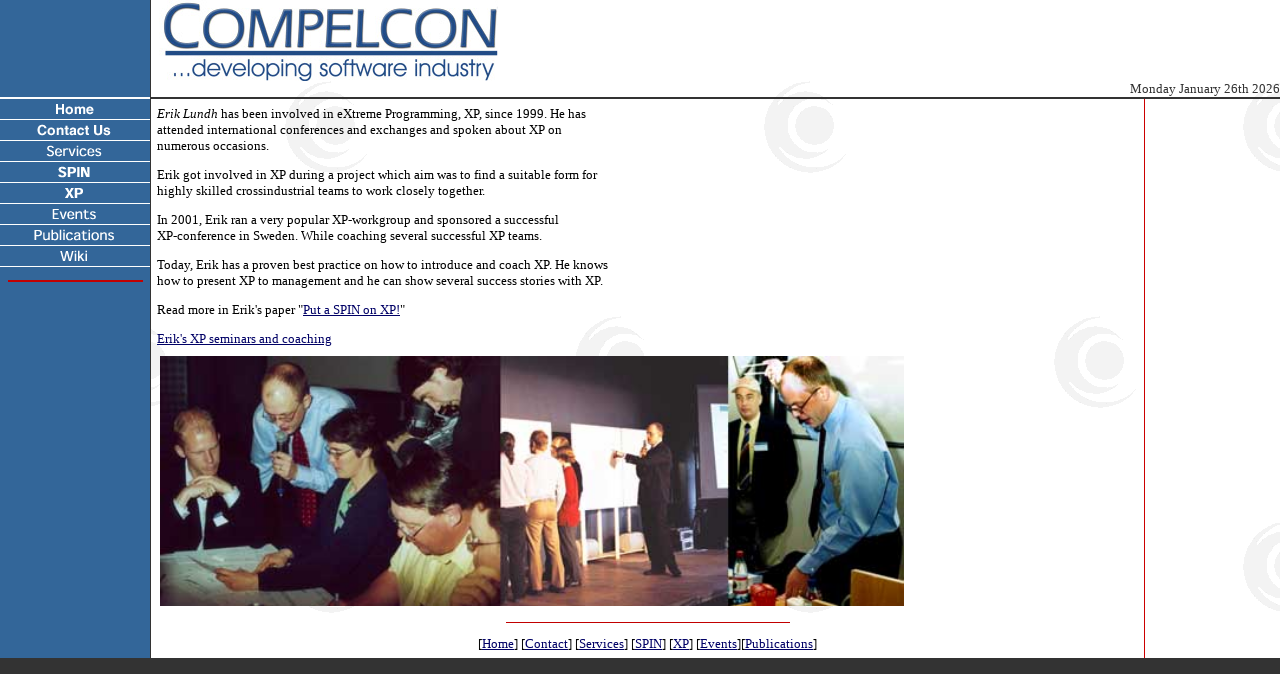

--- FILE ---
content_type: text/html
request_url: https://www.compelcon.se/xp.html
body_size: 2437
content:
<html>

	<head>
	
		<title>Extreme Programming, XP</title>
		<meta name="keywords" content="eXtreme Programming XP extreme programming extremprogrammering agile alliance agile development SPIN Peopleware creativity process improvement Erik Lundh Compelcon AB software industry software development business development Sweden Sverige ">
		<meta name="description" content="Erik Lundh, Compelcon AB,develops software industry.  Erik teach, coach and promote creativity, product development, peer-to-peer human networks such as SPINs, peopleware, eXtreme Programming">
		<link rel="STYLESHEET" type="text/css" href="style.css">
		<meta http-equiv="content-type" content="text/html;charset=iso-8859-1">
		<script src="GeneratedItems/CSScriptLib.js"></script>
		<script><!--
CSInit[CSInit.length] = new Array(CSILoad,/*CMP*/'Cmp00546B0D12button',/*URL*/'images/home.gif',/*URL*/'images/homeov.gif',/*URL*/'','');
CSInit[CSInit.length] = new Array(CSILoad,/*CMP*/'Cmp00546B0D12button4',/*URL*/'images/contactus.gif',/*URL*/'images/contactusov.gif',/*URL*/'','');
CSInit[CSInit.length] = new Array(CSILoad,/*CMP*/'Cmp00546B0D12button2',/*URL*/'images/services.gif',/*URL*/'images/servicesov.gif',/*URL*/'','');
CSInit[CSInit.length] = new Array(CSILoad,/*CMP*/'Cmp00546B0D12button3',/*URL*/'images/spin.gif',/*URL*/'images/spinov.gif',/*URL*/'','');
CSInit[CSInit.length] = new Array(CSILoad,/*CMP*/'Cmp00546B0D12button5',/*URL*/'images/xp.gif',/*URL*/'images/xpov.gif',/*URL*/'','');
CSInit[CSInit.length] = new Array(CSILoad,/*CMP*/'Cmp00546B0D12button6',/*URL*/'images/events.gif',/*URL*/'images/eventsov.gif',/*URL*/'','');
CSInit[CSInit.length] = new Array(CSILoad,/*CMP*/'Cmp00546B0D12button8',/*URL*/'images/wiki.gif',/*URL*/'images/wikiov.gif',/*URL*/'','');
CSInit[CSInit.length] = new Array(CSILoad,/*CMP*/'Cmp00546B0D12button7',/*URL*/'images/publications.gif',/*URL*/'images/publicatov.gif',/*URL*/'','');

// --></script>
		
		
		
	</head>

	<body marginheight="0" marginwidth="0" topmargin="0" leftmargin="0" rightmargin="0" background="images/bg.gif" bgcolor="#FFFFFF" text="#000000" link="#999999" vlink="#990000" alink="#666666" onload="CSScriptInit();">
		<table width="100%" border="0" cellspacing="0" cellpadding="0">
			<tr>
				<td width="150" align="center" bgcolor="#336699" rowspan="2"></td>
				<td width="1" align="center" bgcolor="#333333" rowspan="2"><font face="Verdana"><img src="images/clearpixel.gif" width="1" height="1"></font></td>
				<td colspan="3">
					<div align="left">
						<!-- ImageReady Slices (ceclogo2002-B.psd) -->
						<table width=380 border=0 cellpadding=0 cellspacing=0>
							<tr>
								<td><img src="images/ceclogo2002-B_1.jpg" width=347 height=81></td>
							</tr>
						</table>
						<!-- End ImageReady Slices --></div>
					<font face="Verdana"> </font></td>
			</tr>
			<tr>
				<td colspan="3" align="right"><font face="Verdana" color="#333333">
						<script language="JavaScript">



<!-- Begin
d = new Array(
"Sunday",
"Monday",
"Tuesday",
"Wednesday",
"Thursday",
"Friday",
"Saturday"
);
m = new Array(
"January",
"February",
"March",
"April",
"May",
"June",
"July",
"August",
"September",
"October",
"November",
"December"
);

today = new Date();
day = today.getDate();
year = today.getYear();

if (year < 2000)    
year = year + 1900; 

end = "th";
if (day==1 || day==21 || day==31) end="st";
if (day==2 || day==22) end="nd";
if (day==3 || day==23) end="rd";
day+=end;

document.write(" ");
document.write(d[today.getDay()]+" "+m[today.getMonth()]+" ");
document.write(day+" " + year);
document.write(" ");
// End -->
</script>
					</font></td>
			</tr>
			<tr>
				<td width="150" bgcolor="#FFFFFF"><font face="Verdana"><img src="images/clearpixel.gif" width="150" height="2"></font></td>
				<td rowspan="5" width="1" bgcolor="#333333"><font face="Verdana"><img src="images/clearpixel.gif" width="1" height="1"></font></td>
				<td colspan="3" bgcolor="#333333"><font face="Verdana"><img src="images/clearpixel.gif" width="1" height="2"></font></td>
			</tr>
			<tr>
				<td rowspan="3" bgcolor="#336699" width="150" align="center" valign="top">
					<p><a href="index.html" onmouseover="return CSIShow(/*CMP*/'Cmp00546B0D12button',1)" onmouseout="return CSIShow(/*CMP*/'Cmp00546B0D12button',0)" onclick="return CSButtonReturn()"><img src="images/home.gif" width="150" height="21" name="Cmp00546B0D12button" border="0"></a><br>
						<a href="contactus.html" onmouseover="return CSIShow(/*CMP*/'Cmp00546B0D12button4',1)" onmouseout="return CSIShow(/*CMP*/'Cmp00546B0D12button4',0)" onclick="return CSButtonReturn()"><img src="images/contactus.gif" width="150" height="21" name="Cmp00546B0D12button4" border="0"></a><br>
						<a href="services.html" onmouseover="return CSIShow(/*CMP*/'Cmp00546B0D12button2',1)" onmouseout="return CSIShow(/*CMP*/'Cmp00546B0D12button2',0)" onclick="return CSButtonReturn()"><img src="images/services.gif" width="150" height="21" name="Cmp00546B0D12button2" border="0"></a><br>
						<a href="spin.html" onmouseover="return CSIShow(/*CMP*/'Cmp00546B0D12button3',1)" onmouseout="return CSIShow(/*CMP*/'Cmp00546B0D12button3',0)" onclick="return CSButtonReturn()"><img src="images/spin.gif" width="150" height="21" name="Cmp00546B0D12button3" border="0"></a><br>
						<a href="xp.html" onmouseover="return CSIShow(/*CMP*/'Cmp00546B0D12button5',1)" onmouseout="return CSIShow(/*CMP*/'Cmp00546B0D12button5',0)" onclick="return CSButtonReturn()"><img src="images/xp.gif" width="150" height="21" name="Cmp00546B0D12button5" border="0"></a><br>
						<a href="events.html" onmouseover="return CSIShow(/*CMP*/'Cmp00546B0D12button6',1)" onmouseout="return CSIShow(/*CMP*/'Cmp00546B0D12button6',0)" onclick="return CSButtonReturn()"><img src="images/events.gif" width="150" height="21" name="Cmp00546B0D12button6" border="0"></a><br>
						<a href="publications.html" onmouseover="return CSIShow(/*CMP*/'Cmp00546B0D12button7',1)" onmouseout="return CSIShow(/*CMP*/'Cmp00546B0D12button7',0)" onclick="return CSButtonReturn()"><img src="images/publications.gif" width="150" height="21" name="Cmp00546B0D12button7" border="0"></a><br>
						<a href="http://www.compelcon.se/cgi-bin/wiki.pl" onmouseover="return CSIShow(/*CMP*/'Cmp00546B0D12button8',1)" onmouseout="return CSIShow(/*CMP*/'Cmp00546B0D12button8',0)" onclick="return CSButtonReturn()"><img src="images/wiki.gif" width="150" height="21" name="Cmp00546B0D12button8" border="0"></a></p>
					<p></p>
					<p><img border="0" src="images/redline.gif" width="135" height="2"></p>
					<br>
					<a href="index.html" onmouseout="MM_swapImgRestore()" onmouseover="MM_swapImage('Image31','','images/homeov.gif',1)"></a>
					<p></p>
				</td>
				<td align="center"><img src="images/clearpixel.gif" width="1" height="1"></td>
				<td width="1" bgcolor="#CC0000"><font face="Verdana"><img src="images/clearpixel.gif" width="1" height="1"></font></td>
				<td rowspan="3" width="135" valign="top" align="center">
					</td>
			</tr>
			<tr>
				<td valign="top">
					<table width="100%" border="0" cellspacing="3" cellpadding="3">
						<tr>
							<td>
								<p><i>Erik Lundh</i> has been involved in eXtreme Programming, XP, since 1999. He has <br>
									attended international conferences and exchanges and spoken about XP on <br>
									numerous occasions.</p>
								<p>Erik got involved in XP during a project which aim was to find a suitable form for <br>
									highly skilled crossindustrial teams to work closely together.</p>
								<p>In 2001, Erik ran a very popular XP-workgroup and sponsored a successful <br>
									XP-conference in Sweden. While coaching several successful XP teams.</p>
								<p>Today,&nbsp;Erik has a proven best practice on how to introduce and coach XP. He knows <br>
									how to present XP to management and he can show several success stories with&nbsp;XP.</p>
								<p>Read more in Erik's paper &quot;<a href="http://www.compelcon.se/papers/Put%20a%20SPIN%20on%20XP-C.pdf">Put a SPIN on XP!</a>&quot;</p>
								<p><a href="http://www.xpseminarie.nu">Erik's XP seminars and coaching</a></p>
							</td>
						</tr>
						<tr>
							<td>
								<p><font face="Verdana">&nbsp;<img src="images/workshop_collage-medium2.jpg" width="744" height="250" border="0"></font></p>
							</td>
						</tr>
					</table>
				</td>
				<td width="1" rowspan="2" bgcolor="#CC0000"><font face="Verdana"><img src="images/clearpixel.gif" width="1" height="1"></font></td>
			</tr>
			<tr>
				<td valign="top" rowspan="2">
					<table width="100%" border="0" cellspacing="3" cellpadding="3">
						<tr>
							<td width="100%" align="center" valign="top">
								<p></p>
								<p align="center"><font face="Verdana"><img src="images/hr.gif" width="284" height="1"></font></p>
								<div align="center">
									<p>[<a href="index.html">Home</a>] [<a href="contactus.html">Contact</a>] [<a href="services.html">Services</a>] [<a href="spin.html">SPIN</a>] [<a href="xp.html">XP</a>] [<a href="events.html">Events</a>][<a href="publications.html">Publications</a>]</p>
								</div>
								<p></p>
								</td>
						</tr>
					</table>
				</td>
			</tr>
			<tr>
				<td bgcolor="#336699" width="150"><font face="Verdana">&nbsp;</font></td>
				<td bgcolor="#CC0000"><font face="Verdana"><img src="images/clearpixel.gif" width="1" height="1"></font></td>
				<td><font face="Verdana"><img src="images/clearpixel.gif" width="135" height="1"></font></td>
			</tr>
			<tr>
				<td bgcolor="#333333" width="151" colspan="5"><font face="Verdana">&nbsp;</font></td>
			</tr>
		</table>
	</body>

</html>

--- FILE ---
content_type: text/css
request_url: https://www.compelcon.se/style.css
body_size: 175
content:
A:link {	color: #000066;	text-decoration: underline;}

A:visited {	color: #000066;	text-decoration: underline;}A:active {	color: #000066;	text-decoration: none;}A:hover {	color: #CC0000;	text-decoration: underline;}TD {	font-size: 13px;	font-family : Verdana;}HR {	color : #333366;	height : 2px;}

--- FILE ---
content_type: text/javascript
request_url: https://www.compelcon.se/GeneratedItems/CSScriptLib.js
body_size: 18572
content:
// -- Adobe GoLive JavaScript Library// -- Global FunctionsCSAg = window.navigator.userAgent; CSBVers = parseInt(CSAg.charAt(CSAg.indexOf("/")+1),10);
CSIsW3CDOM = ((document.getElementById) && !(IsIE()&&CSBVers<6)) ? true : false;
function IsIE() { return CSAg.indexOf("MSIE") > 0;}
function CSIEStyl(s) { return document.all.tags("div")[s].style; }
function CSNSStyl(s) { if (CSIsW3CDOM) return document.getElementById(s).style; else return CSFindElement(s,0);  }
CSIImg=false;
function CSInitImgID() {if (!CSIImg && document.images) { for (var i=0; i<document.images.length; i++) { if (!document.images[i].id) document.images[i].id=document.images[i].name; } CSIImg = true;}}
function CSFindElement(n,ly) { if (CSBVers<4) return document[n];
	if (CSIsW3CDOM) {CSInitImgID();return(document.getElementById(n));}
	var curDoc = ly?ly.document:document; var elem = curDoc[n];
	if (!elem) {for (var i=0;i<curDoc.layers.length;i++) {elem=CSFindElement(n,curDoc.layers[i]); if (elem) return elem; }}
	return elem;
}
function CSGetImage(n) {if(document.images) {return ((!IsIE()&&CSBVers<5)?CSFindElement(n,0):document.images[n]);} else {return null;}}
CSDInit=false;
function CSIDOM() { if (CSDInit)return; CSDInit=true; if(document.getElementsByTagName) {var n = document.getElementsByTagName('DIV'); for (var i=0;i<n.length;i++) {CSICSS2Prop(n[i].id);}}}
function CSICSS2Prop(id) { var n = document.getElementsByTagName('STYLE');for (var i=0;i<n.length;i++) { var cn = n[i].childNodes; for (var j=0;j<cn.length;j++) { CSSetCSS2Props(CSFetchStyle(cn[j].data, id),id); }}}
function CSFetchStyle(sc, id) {
	var s=sc; while(s.indexOf("#")!=-1) { s=s.substring(s.indexOf("#")+1,sc.length); if (s.substring(0,s.indexOf("{")).toUpperCase().indexOf(id.toUpperCase())!=-1) return(s.substring(s.indexOf("{")+1,s.indexOf("}")));}
	return "";
}
function CSGetStyleAttrValue (si, id) {
	var s=si.toUpperCase();
	var myID=id.toUpperCase()+":";
	var id1=s.indexOf(myID);
	if (id1==-1) return "";
	s=s.substring(id1+myID.length+1,si.length);
	var id2=s.indexOf(";");
	return ((id2==-1)?s:s.substring(0,id2));
}
function CSSetCSS2Props(si, id) {
	var el=document.getElementById(id);
	if (el==null) return;
	var style=document.getElementById(id).style;
	if (style) {
		if (style.left=="") style.left=CSGetStyleAttrValue(si,"left");
		if (style.top=="") style.top=CSGetStyleAttrValue(si,"top");
		if (style.width=="") style.width=CSGetStyleAttrValue(si,"width");
		if (style.height=="") style.height=CSGetStyleAttrValue(si,"height");
		if (style.visibility=="") style.visibility=CSGetStyleAttrValue(si,"visibility");
		if (style.zIndex=="") style.zIndex=CSGetStyleAttrValue(si,"z-index");
	}
}
function WBConfirmLink(action) {	 	if (checkIt(action)) {		 		if (action[2] != "(Empty Reference!)") {		 			if (action[3].length < 1) {				parent.location.href=action[2];			}			 			else {				parent.frames[action[3]].location.href=action[2];			}		}	}	return;}function checkIt(action) {	var carryOn = window.confirm(action[1]);	return carryOn;	}
function initIArray() {this.length = initIArray.arguments.length;for (var i = 0; i < this.length; i++)this[i+1] = initIArray.arguments[i]; }function dailyImageURL(action) {var dateArray = newinitIArray("Monday","Tuesday","Wednesday","Thursday","Friday","Saturday","Sunday");var today = new Date();var day = dateArray[today.getDay()];if (today.getDay() == 0) { day = "Sunday"; }var img = null;if (document.images) {	if (!IsIE()&&CSBVers<5) img = CSFindElement(action[1],0);	else img = document.images[action[1]];		if (img) {			if (day == "Monday" && action[2] != "(Empty Reference!)") img.src = action[2]			if (day == "Tuesday" && action[3] != "(Empty Reference!)") img.src = action[3]			if (day == "Wednesday" && action[4] != "(Empty Reference!)") img.src = action[4]			if (day == "Thursday" && action[5] != "(Empty Reference!)") img.src = action[5]			if (day == "Friday" && action[6] != "(Empty Reference!)") img.src = action[6]			if (day == "Saturday" && action[7] != "(Empty Reference!)") img.src = action[7]			if (day == "Sunday" && action[8] != "(Empty Reference!)") img.src = action[8]		}  }  }
function initArray() {this.length = initArray.arguments.length;for (var i = 0; i < this.length; i++)this[i+1] = initArray.arguments[i]; }function dailyRedirect(action) {var dateArray = newinitArray("Monday","Tuesday","Wednesday","Thursday","Friday","Saturday","Sunday");var today = new Date();var day = dateArray[today.getDay()];if (today.getDay() == 0) { day = "Sunday"; }if (day == "Monday" && action[1] != "(Empty Reference!)") window.location = action[1]if (day == "Tuesday" && action[2] != "(Empty Reference!)") window.location = action[2]if (day == "Wednesday" && action[3] != "(Empty Reference!)") window.location = action[3]if (day == "Thursday" && action[4] != "(Empty Reference!)") window.location = action[4]if (day == "Friday" && action[5] != "(Empty Reference!)") window.location = action[5]if (day == "Saturday" && action[6] != "(Empty Reference!)") window.location = action[6]if (day == "Sunday" && action[7] != "(Empty Reference!)") window.location = action[7]}
function CSDeleteCookie(action) {var name=action[1]var value=action[2]var jours=-12000path="/"domain=nullvar expdate = new Date ();expdate.setTime (expdate.getTime() + (jours * 60 * 60 * 1000));SetCookie(name,value,expdate)}function SetCookie (name, value) {  var argv = SetCookie.arguments;  var argc = SetCookie.arguments.length;  var expires = (argc > 2) ? argv[2] : null;  var secure = (argc > 5) ? argv[5] : false;  document.cookie = name + "=" + escape (value) +    ((expires == null) ? "" : ("; expires=" + expires.toGMTString())) +    ((path == null) ? "" : ("; path=" + path)) +    ((domain == null) ? "" : ("; domain=" + domain)) +    ((secure == true) ? "; secure" : "");}
function frameP(action) {		if(parent.frames.length==0) {			var fileName=window.location.href.substring(window.location.href.lastIndexOf("/")+1,window.location.href.length);			window.location.href=action[1]+"?"+action[2]+"="+fileName;		} else {			if(top.location.search!="") {				var sFrame=top.location.search.substring(1,top.location.search.indexOf("="));				if(name==sFrame) {					var sName=top.location.search.substring(top.location.search.indexOf("=")+1,top.location.search.length);					var fileName=window.location.href.substring(window.location.href.lastIndexOf("/")+1,window.location.href.length);					if(fileName!=sName) {						location=sName;					}				}			}		}	}
function CSPAKkillframe() { if (self.parent.frames.length != 0)self.parent.location = document.location}
var actn1 = "";var actn2 = "";var pass=""var z=23;var y=28;iCounter = 3;if (Array) {	var f= new Array();	var K= new Array();	var base= new Array("0", "1", "2", "3", "4", "5", "6", "7", "8", "9", "A", "B", "C", "D", "E", "F", "G", "H", "I", "J", "K", "L", "M", "N", "O", "P", "Q", "R", "S", "T", "U", "V", "W", "X", "Y", "Z","a", "b", "c", "d", "e", "f", "g", "h", "i", "j", "k", "l", "m", "n", "o", "p", "q", "r", "s", "t", "u", "v", "w", "x", "y", "z")} function inc(){iCounter--if (iCounter > 0)	{	if (confirm("\nPassword is incorrect.\n\n\n\nRetry?"))		Check()	} 	else		alert('Access Denied');} function Check(){pass = prompt("Enter your password.","")if(pass==null || pass==""){	alert("You did not enter a password!");	if(pass==""){		Check()	} } else{	var lpass=(pass.length)+1	for (l=1; l<lpass; l++){		K[l]=pass.charAt(l)	} 	var transmit=0;	for (y=1; y<lpass; y++){		for(x=0; x<62; x++){			if (K[y]==base[x]){				transmit+=f[x]				transmit*=y			} 		} 	} 	if (transmit==parseInt(actn1)) 			go()	else		inc()} } function go(){alert(actn2);location.href=pass+".html";} function PVpassword(action) { if (Array) { 	actn1 = action[1];	actn2 = action[2];	z=23;	y=28;	for (x=0; x<10; x++){		f[x]=x<<9		f[x]+=23	} 	for (x=10; x<36; x++){		y=y<<1		v= Math.sqrt(y)		v = parseInt(v,16)		v+=5		f[x]=v		y++	} 	for (x=36; x<62; x++){		z=z<<1		v= Math.sqrt(z)		v = parseInt(v,16)		v+=74		f[x]=v		z++	} 	iCounter = 3;	Check();} }
SSnumimg=1; SSsens2=-1;SSsens3=-1function CSSlideShow(action) {SSmax=action[2]SSimgNom=action[1]SSloop=action[4]SSsens=action[3] SSpalin=action[5]var SSimg = null;	if (document.images) {		if (!IsIE()&&CSBVers<5) SSimg = CSFindElement(SSimgNom,0);		else SSimg = document.images[SSimgNom];SSstr=SSimg.srcSSn=SSstr.lengthSSp=SSn-6SSpstr=SSstr.substring(0,SSp)SSnimg=SSstr.substring(SSp,SSp+2)SSformat=SSstr.substring(SSp+2,SSn)if (SSformat==".jpg" || SSformat==".JPG" || SSformat==".gif" || SSformat==".GIF"){}else{ alert("Image extension must be .jpg or .gif (case sensitive). Images must be numbered 01, 02 ...")}slide(SSmax,SSformat,SSpstr,SSnimg,SSimgNom,SSloop,SSpalin)}}function slide(SSmax,SSformat,SSpstr,SSnimg,SSimgNom,SSloop,SSpalin){if (SSsens2==true) {SSsens=true}if (SSsens2==false) {SSsens=false}if (SSsens==true) {SSsuite=SSnumimg-1	if (SSnumimg>SSmax)SSsuite=SSmax	if (SSnumimg<=1 & SSloop==true & SSpalin!=true) { SSsuite=SSmax }	if (SSnumimg<=1 & SSloop==true & SSpalin==true) { 		if (SSsens2==-1 & SSsens3==-1) {SSsuite=SSmax;SSsens3=1} else { SSsuite=SSnumimg+1; SSsens2=false }}	if (SSnumimg<=1 & SSloop!=true & SSpalin!=true) {		if  (SSsens2==-1 & SSsens3==-1) { SSsuite=SSmax;SSsens3=1 } else {SSsuite=SSnumimg; SSfini()}}}else{SSmax=SSmax-1SSsuite=SSnumimg+1	if (SSnumimg>SSmax & SSloop==true & SSpalin!=true) { SSsuite=1}	if (SSnumimg>SSmax & SSloop==true & SSpalin==true) {SSsuite=SSnumimg-1; SSsens2=true }	if (SSnumimg>SSmax & SSloop!=true &  SSpalin!=true) { SSsuite=SSnumimg;SSfini() }	if (SSnumimg<1) SSsuite=1}SSnumimg=SSsuiteif (SSsuite<10) {	SSaller="0"+SSsuite	}	else SSaller=SSsuiteSSsource=SSpstr+SSaller+SSformatvar SSimg = null;	if (document.images) {		if (!IsIE()&&CSBVers<5) SSimg = CSFindElement(SSimgNom,0);		else SSimg = document.images[SSimgNom];		if (SSimg) SSimg.src = SSsource;	}}function SSfini() {}
function CSSlideShowAuto(action) {SSAfini=0SSAnumimg=0SSAmax=action[2]SSAimgNom=action[1]SSAtemps=action[3]*1000if (action[4]==true) 		{		SSAstop=true		}	else SSAstop=falsevar SSAimg = null;	if (document.images) {		if (!IsIE()&&CSBVers<5) SSAimg = CSFindElement(SSAimgNom,0);		else SSAimg = document.images[SSAimgNom];str=SSAimg.srcn=str.lengthp=n-6SSApstr=str.substring(0,p)SSAnimg=str.substring(p,p+2)SSAformat=str.substring(p+2,n)if (SSAformat==".jpg" || SSAformat==".JPG" || SSAformat==".gif" || SSAformat==".GIF"){}else{ alert("Image extension must be .jpg or .gif (case sensitive). Images must use 2 digit naming starting with 01, 02 ... plus extension")}if (SSAnimg.substring(0,1)=="0") {SSAnumimg=Number(SSAnimg.substring(1,2))}else{SSAnumimg=Number(SSAnimg)}SSAtempo(SSAmax,SSAimgNom,SSAtemps,SSAstop,SSApstr,SSAnimg,SSAformat)}}function SSAtempo(SSAmax,SSAimgNom,SSAtemps,SSAstop,SSApstr,SSAnimg,SSAformat){setTimeout("slideAuto(SSAmax,SSAimgNom,SSAstop,SSApstr,SSAnimg,SSAformat)",SSAtemps)}function slideAuto(SSAmax,SSAimgNom,SSAstop,SSApstr,SSAnimg,SSAformat){if (SSAfini==1) {SSAnumimg = SSAnumimg-2CSSlideShowAutoPause()}else {SSAmax=SSAmax-1SSAsuite=SSAnumimg+1	if (SSAnumimg>SSAmax)		{		SSAsuite=1		if (SSAstop==true) SSAfini=1		else		SSAfini=0		}	if (SSAnumimg<1) SSAsuite=1SSAnumimg=SSAsuiteif (SSAsuite<10) {	SSAaller="0"+SSAsuite	}	else SSAaller=SSAsuiteSSAsource=SSApstr+SSAaller+SSAformatvar SSAimg = null;	if (document.images) {		if (!IsIE()&&CSBVers<5) SSAimg = CSFindElement(SSAimgNom,0);		else SSAimg = document.images[SSAimgNom];		if (SSAimg) SSAimg.src = SSAsource;	}SSAtempo(SSAmax,SSAimgNom,SSAtemps,SSAstop,SSApstr,SSAnimg,SSAformat)}}function CSSlideShowAutoPause() {}
function CSSlideShowAutoStop(action) {if (SSAfini==0) SSAfini=1else SSAfini=0 ; SSAnumimg = SSAnumimg+2 ;  slideAuto(SSAmax,SSAimgNom,SSAstop,SSApstr,SSAnimg,SSAformat)}
function CSPAKtrg2frames(action) { 	parent.frames[action[1]].location.href = action[2]	parent.frames[action[3]].location.href = action[4] }
function CSPakRemote(action) { 	if (TRversion()) {		if (action[2].length < 1) {			opener.location.href=action[1];		}		else {			opener.parent.frames[action[2]].location.href=action[1];		}	}	return;}function TRversion() {	return (navigator.appName.indexOf("Netscape") >= 0 && parseInt(navigator.appVersion.charAt(0)) >= 3)          || (navigator.appName.indexOf("Explorer") >= 0 && parseInt(navigator.appVersion.charAt(0)) >= 3);}
function timeRedirect(action) {var now = new Date();var hours = now.getHours();var timeValue = action[1];if (timeValue >= 12) { timeValue = timeValue - 12; } // deals with 24-hour timeif (action[2] == true) { timeValue += 12; } // deals with PM timesif (hours < timeValue && action[4] != "(Empty Reference!)" && action[3] == true) {window.location = action[4]; }if (hours >= timeValue && action[6] != "(Empty Reference!)" && action[5] == true) {window.location = action[6]; }}
function CSVisitorCookie(action) {resultat = "visitor"cookiename = action[1]goUrl = action[2]var arg = cookiename + "=";  var alen = arg.length;  var clen = document.cookie.length;  var i = 0;  while (i < clen) {    var j = i + alen;	   if (document.cookie.substring(i, j) == arg)     return CSVisitorGetCookie (j);    i = document.cookie.indexOf(" ", i) + 1;    if (i == 0) break;   }  VisitorSetCookie(cookiename)  return null; }function CSVisitorGetCookie (offset) {  var endstr = document.cookie.indexOf (";", offset);  if (endstr == -1)     endstr = document.cookie.length;  valeur=unescape(document.cookie.substring(offset, endstr))  if (valeur==resultat)  VisitorGotoLink(goUrl)  else  VisitorSetCookie(cookiename)}function VisitorGotoLink(goUrl) {location = goUrl}function VisitorSetCookie(cookiename) {var value="visitor"var jours=500*24path="/"domain=nullvar expdate = new Date ();expdate.setTime (expdate.getTime() + (jours * 60 * 60 * 1000));SetCookie(cookiename,value,expdate)}function SetCookie (cookiename, value) {  var argv = SetCookie.arguments;  var argc = SetCookie.arguments.length;  var expires = (argc > 2) ? argv[2] : null;  var secure = (argc > 5) ? argv[5] : false;  document.cookie = cookiename + "=" + escape (value) +    ((expires == null) ? "" : ("; expires=" + expires.toGMTString())) +    ((path == null) ? "" : ("; path=" + path)) +    ((domain == null) ? "" : ("; domain=" + domain)) +    ((secure == true) ? "; secure" : "");}
function CSSetStylePos(s,d,p) {
	if (CSIsW3CDOM)d==0?document.getElementById(s).style.left=p+"px":document.getElementById(s).style.top=p+"px";
	else if(IsIE())(d==0)?CSIEStyl(s).posLeft=p:CSIEStyl(s).posTop=p;
	else (d==0)?CSNSStyl(s).left=p:CSNSStyl(s).top=p;
}
function CSGetStylePos(s,d) {
	if (CSIsW3CDOM){CSIDOM();return parseInt((d==0)?document.getElementById(s).style.left:document.getElementById(s).style.top);}
	else if (IsIE()) {CSIEWinInit();return(d==0)?CSIEStyl(s).posLeft:CSIEStyl(s).posTop;}
	else {return (d==0)?CSNSStyl(s).left:CSNSStyl(s).top;}
}
CSIEWInit=false;
function CSIEWinInit() { if(CSIEWInit==true) return; else CSIEWInit=true; if (IsIE()&&(CSAg.indexOf("Win")!=-1)&&CSBVers==4) { var i=0; var lyr=document.all.tags("div")[i++]; while(lyr) {lyr.style.posLeft=lyr.offsetLeft; lyr.style.posTop=lyr.offsetTop; lyr=document.all.tags("div")[i++];}}}
function CSGetLayerPos(action) { 	var layer = action[1];	var x		= CSGetStylePos(layer, 0);	var y		= CSGetStylePos(layer, 1);	return new Array(x, y);}
function CSGetFormElementValue(action) { 	var form = action[1];	var elem = action[2];	return document.forms[form].elements[elem].value;}
CSImages=new Array();function CSPreloadImage(action) {	if (document.images) { CSImages[CSImages.length]=new Image(); CSImages[CSImages.length-1].src=action[1]; }}
function CSRandomImg(action) { 
	var img = CSGetImage(action[1]);
	if (img) 
		{
		var v1 =  Math.floor(Math.random() * 10);
		var whichone = v1-(Math.floor(v1/3)*3);
		img.src = action[whichone+2];
		}
}
function CSSetImageURL(action) {	var img=CSGetImage(action[1]);	if (img) img.src=action[2];}
function CSGoBack1() { history.back() }
function CSGotoLink(action) {	if (action[2].length) {		var hasFrame=false;		for(i=0;i<parent.frames.length;i++) { if (parent.frames[i].name==action[2]) { hasFrame=true; break;}}		if (hasFrame==true)			parent.frames[action[2]].location = action[1];		else			window.open (action[1],action[2],"");	}	else location = action[1];}
function CSHistoryGo(action) { history.go(action[1]); }
function CSOpenWindow(action) {	var wf = "";		wf = wf + "width=" + action[3];	wf = wf + ",height=" + action[4];	wf = wf + ",resizable=" + (action[5] ? "yes" : "no");	wf = wf + ",scrollbars=" + (action[6] ? "yes" : "no");	wf = wf + ",menubar=" + (action[7] ? "yes" : "no");	wf = wf + ",toolbar=" + (action[8] ? "yes" : "no");	wf = wf + ",directories=" + (action[9] ? "yes" : "no");	wf = wf + ",location=" + (action[10] ? "yes" : "no");	wf = wf + ",status=" + (action[11] ? "yes" : "no");			window.open(action[1],action[2],wf);}
function CSDocWrite(action) { document.write(action[1]); }
function CSOpenAlert(action) { alert(action[1]); }
function CSSetStatus(action) { self.status = action[1]; }
CSLoopIsRunning = false; CSFctArray = new Array; CSTimeoutID = null;
function CSLoop() {	
	CSLoopIsRunning = false;
	for (i=0;i<CSFctArray.length;i++) {
		var curFct = CSFctArray[i];
		if (curFct)	{
			if (curFct.DoFunction(curFct)) { CSLoopIsRunning = true; curFct.counter++; }
			else CSFctArray[i] = 0;
		}
	}
	if (CSLoopIsRunning) CSTimeoutID = setTimeout("CSLoop()", 1);
}
function CSStartFunction(fct,data) {
	if (!CSLoopIsRunning) { CSFctArray = 0; CSFctArray = new Array; }
	var fctInfo = new Object;
	fctInfo.DoFunction = fct; fctInfo.counter = 0; fctInfo.data = data;
	CSFctArray[CSFctArray.length] = fctInfo; 
	if (!CSLoopIsRunning) CSLoop();
}
function CSStopFunction(sceneName) {
	var i;
	for (i=0;i<CSFctArray.length;i++) {
		var curFct = CSFctArray[i];
		if (curFct){ if (curFct.data.name == sceneName){ CSFctArray[i] = 0; return; } }
	}
}
function CSStopComplete() {
	if (CSTimeoutID == null) return;
	clearTimeout (CSTimeoutID); CSLoopIsRunning = false; CSTimeoutID = null;
}
function CSMoveLoop(fInf) {
	var ticks = 60 * (((new Date()).getTime()) - fInf.data.startTime)/1000;
	var f = ticks/fInf.data.ticks;
	if (f < 1) { CSSetStylePos(fInf.data.layer,0,fInf.data.start[0] * (1-f) + fInf.data.end[0] * f);
		CSSetStylePos(fInf.data.layer,1,fInf.data.start[1] * (1-f) + fInf.data.end[1] * f); return true; }
	else { CSSetStylePos(fInf.data.layer,0,fInf.data.end[0]);
		CSSetStylePos(fInf.data.layer,1,fInf.data.end[1]); }
	return false;
}
function CSSlideObj (layer,start,end,ticks,startTime) {
	this.layer=layer;this.start=start;this.end=end;this.ticks=ticks;this.startTime=startTime;
}
function CSSlideLayer(l,pos,anim,ticks) {
	var x = pos[0]; var y = pos[1];

	if (l == '') return;
	if (!anim) { CSSetStylePos(l,0,x); CSSetStylePos(l,1,y); }
	else {  var fctData = new CSSlideObj(l,new Array(CSGetStylePos(l,0),CSGetStylePos(l,1)),new Array(x,y),ticks,(new Date()).getTime()); CSStartFunction(CSMoveLoop,fctData); }
}
var gCSIEDragObject = null;var gDragX,gDragY;function CSSetupDrag (layerName) {	this.x = 0; this.y = 0;	if (IsIE()) {		this.canDrag=true; 		this.layerObj=document.all.tags("div")[layerName];		this.layerObj.dragObj = this;		document.ondragstart = CSIEStartDrag;		document.onmousedown = CSIEMouseDown;		document.onmouseup = CSIEStopDrag;	} else {		if (CSBVers>=5)			{			this.layerObj=document.getElementById(layerName);			this.layerObj.addEventListener("mousedown", CSNS6StartDrag, true);			this.layerObj.addEventListener("mouseup", CSNS6StopDrag, true);			}		else			{			this.layer=CSNSStyl(layerName);this.onmousemove=null; 			this.layer.document.theLayer=this;			this.layer.document.captureEvents(Event.MOUSEDOWN);			this.layer.document.onmousedown=CSNSStartDrag; 			this.layer.document.onmouseup=CSNSStopDrag;			}	}}function CSNS6StartDrag (ev) {	CSIDOM();	ev.currentTarget.addEventListener("mousemove", CSNS6DoDrag, true);	gDragX=ev.clientX;	gDragY=ev.clientY;	ev.preventDefault();}function CSNS6DoDrag (ev) {	var style=ev.currentTarget.style;	style.left = parseInt(style.left)+(ev.clientX-gDragX)+"px";	style.top = parseInt(style.top)+(ev.clientY-gDragY)+"px";	gDragX=ev.clientX;	gDragY=ev.clientY;}function CSNS6StopDrag (ev) {		ev.target.removeEventListener("mousedown", CSNS6StartDrag, true);	ev.target.removeEventListener("mouseup", CSNS6StopDrag, true);	ev.currentTarget.removeEventListener("mousemove", CSNS6DoDrag, true);	ev.preventDefault();}function CSNSStartDrag (ev) {	var clickInMe = false;	if (ev.target != this) {		for (var i=0;i<this.images.length;i++) {			if (this.images[i] == ev.target) { clickInMe = true; break;}			}		}	else clickInMe = true;		if (clickInMe)		{		this.captureEvents(Event.MOUSEMOVE|Event.MOUSEUP); 		this.onmousemove=CSNSDoDrag;		this.theLayer.x= ev.pageX;		this.theLayer.y= ev.pageY;		this.routeEvent(ev);		return false;		}   this.onmousemove=null;this.releaseEvents(Event.MOUSEMOVE|Event.MOUSEUP);	this.routeEvent(ev);   return true; }function CSNSStopDrag (ev) {   this.onmousemove=null;this.releaseEvents(Event.MOUSEMOVE|Event.MOUSEUP);return false; }function CSNSDoDrag (ev) {	this.theLayer.layer.moveBy(ev.pageX-this.theLayer.x, ev.pageY-this.theLayer.y); 	this.theLayer.x = ev.pageX; 	this.theLayer.y = ev.pageY;	this.routeEvent(ev);}function CSIEStartDrag () {	if(gCSIEDragObject != null && (gCSIEDragObject.tagName==event.srcElement.tagName))		event.returnValue=false;  }function CSIEStopDrag () { gCSIEDragObject=null; document.onmousemove=null; }function CSIEMouseDown () {	if(event.button==1) {		dragLayer = event.srcElement;		while (dragLayer!=null) 			{			if ((dragLayer.dragObj == null) && (dragLayer.tagName == "DIV"))				break;			if (dragLayer.dragObj != null)				break;			dragLayer=dragLayer.parentElement;			}					if (dragLayer == null) return;		if (dragLayer.dragObj!=null && dragLayer.dragObj.canDrag) {			gCSIEDragObject = dragLayer;			gCSIEDragObject.dragObj.x=event.clientX;			gCSIEDragObject.dragObj.y=event.clientY;			document.onmousemove = CSIEMouseMove;		}	}}function CSIEMouseMove () {	gCSIEDragObject.dragObj.layerObj.style.pixelLeft+=(event.clientX-gCSIEDragObject.dragObj.x);	gCSIEDragObject.dragObj.layerObj.style.pixelTop+=(event.clientY-gCSIEDragObject.dragObj.y);	gCSIEDragObject.dragObj.x=event.clientX;	gCSIEDragObject.dragObj.y=event.clientY;	event.returnValue = false;	event.cancelBubble = true;}var gDragArray = new Array();function CSDrag(action) { gDragArray[gDragArray.length] = new CSSetupDrag(action[1]); }
function CSFlipMove(action) {	if (action[1] == '') return;	var curX = CSGetStylePos(action[1],0); var curY = CSGetStylePos(action[1],1);	var x1 = action[2][0];	var y1 = action[2][1];	if ((x1 != curX) || (y1 != curY)) CSSlideLayer(action[1],action[2],action[4],action[5]);	else CSSlideLayer(action[1],action[3],action[4],action[5]);}
function CSMoveBy(action){	x = CSGetStylePos(action[1], 0);	y = CSGetStylePos(action[1], 1);	x += parseInt(action[2]);	y += parseInt(action[3]);	x = CSSetStylePos(action[1], 0, x);	y = CSSetStylePos(action[1], 1, y);}
function CSMoveTo(action) { CSSlideLayer(action[1],action[2],action[3],action[4]); }
function CSPlayScene(action) { CSStartSeq (action[1]); }
var CSLastSound = nullfunction CSPlaySound(action) {	if (eval('document.'+action[1])!=null) {		if (CSLastSound != null && CSLastSound != action[1]) eval ('document.' + CSLastSound + '.stop()');		CSLastSound = action[1]		if (window.navigator.userAgent.indexOf("MSIE") > 0) eval ('document.' + CSLastSound + '.run()');		else eval ('document.' + CSLastSound + '.play(true)');	} else { alert ("The current Plug-In cannot be controlled by JavaScript. Please try using LiveAudio or a compatible Plug-In!"); }}
function CSSetStyleVis(s,v) {
	if (CSIsW3CDOM){CSIDOM();document.getElementById(s).style.visibility=(v==0)?"hidden":"visible";}
	else if(IsIE())CSIEStyl(s).visibility=(v==0)?"hidden":"visible";
	else CSNSStyl(s).visibility=(v==0)?'hide':'show';
}
function CSGetStyleVis(s) {
	if (CSIsW3CDOM) {CSIDOM();return(document.getElementById(s).style.visibility=="hidden")?0:1;}
	else if(IsIE())return(CSIEStyl(s).visibility=="hidden")?0:1;
	else return(CSNSStyl(s).visibility=='hide')?0:1;
}
function CSShowHide(action) {	if (action[1] == '') return;	var type=action[2];	if(type==0) CSSetStyleVis(action[1],0);	else if(type==1) CSSetStyleVis(action[1],1);	else if(type==2) { 		if (CSGetStyleVis(action[1]) == 0) CSSetStyleVis(action[1],1);		else CSSetStyleVis(action[1],0);	}}
function CSStopAll(action) { CSStopComplete (); }
function CSStopScene(action) { CSStopFunction (action[1]); }
function CSStopSound (action) {if (eval('document.'+action[1])!=null) { eval ('document.' + action[1] + '.stop()');}}
function CSGetLayerClip (el) {
	CSIDOM();
	if (el.isIE) return (new CSRect(0,0,el.offsetWidth,el.offsetHeight));
	else if (CSBVers>=5) return (new CSRect(0,0,parseInt(el.style.width),parseInt(el.style.height)));
	else return (new CSRect(el.clip.left,el.clip.top,el.clip.width,el.clip.height));
}
function CSSetLayerClip (el,clipRect) {
    var l,t,r,b;
    l=clipRect.left; t=clipRect.top; r=l+clipRect.width; b=t+clipRect.height;
    if(el.isIE) { el.style.clip = "rect("+ t + " " + r + " " + b + " " + l + ")"; }
    else if (CSBVers>=5) el.style.clip = "rect("+ t + "px, " + r + "px, " + b + "px, " + l + "px)";
    else { el.clip.left=l; el.clip.top=t; el.clip.width=clipRect.width; el.clip.height=clipRect.height; }
	CSSetStyleVis(el.layer);
}
function CSRect (left,top,width,height) {
this.left=left; this.top=top; this.width=width; this.height=height;
}
function CSCreateTransElement (layer, steps) {
	var el;
	if (IsIE()) el=document.all.tags("div")[layer];
	else if (CSBVers>=5) el=document.getElementById(layer);
	else el=CSNSStyl(layer);
	if (el==null) return null;
	if (el.locked && (el.locked == true)) return null;
	el.isIE=IsIE();
	el.clipRect=CSGetLayerClip(el);
	if (el.clipRect==null) return null;
	el.maxValue=steps;
	if (el.maxValue<=0) el.maxValue=30;
	el.modus=""; el.layer=layer;
	el.width=el.clipRect.width; el.height=el.clipRect.height;
	el.locked = true;
	return el;
}
function CSDisposeTransElement (el) { el.locked = false; }
function CSStartWipe (action){	var el=CSCreateTransElement (action[1], action[2]);	if (el==null) return;	var dir=action[3];	if (dir=="_inLeft") {el.steps=el.clipRect.width/el.maxValue; el.modus="in";}	else if (dir=="_inRight") {el.steps=el.clipRect.width/el.maxValue; el.modus="in";}	else if (dir=="_outLeft") {el.steps=el.clipRect.width/el.maxValue; el.modus="out";}	else if (dir=="_outRight") {el.steps=el.clipRect.width/el.maxValue; el.modus="out";}	else if (dir=="_inTop") {el.steps=el.clipRect.height/el.maxValue; el.modus="in";}	else if (dir=="_inBottom") {el.steps=el.clipRect.height/el.maxValue; el.modus="in";}	else if (dir=="_outTop") {el.steps=el.clipRect.height/el.maxValue; el.modus="out";}	else if (dir=="_outBottom") {el.steps=el.clipRect.height/el.maxValue; el.modus="out";}	else if (dir=="_inCenter") {el.HSteps=el.clipRect.width/el.maxValue; el.VSteps=el.clipRect.height/el.maxValue; el.modus="in";}	else if (dir=="_outCenter") {el.HSteps=el.clipRect.width/el.maxValue; el.VSteps=el.clipRect.height/el.maxValue; el.modus="out";}	if (el.modus=="") return;	el.currentValue=0;	el.glDir=action[3];	CSStartFunction(CSDoWipe,el);}function CSDoWipe (info){	var el = info.data;	if (el==null) return false;	if (el.currentValue==el.maxValue) { CSFinishWipe(el); return false; }	var r = new CSRect(el.clipRect.left,el.clipRect.top,el.clipRect.width,el.clipRect.height);	var dir=el.glDir;	if (dir=="_inLeft") {r.left=r.width-el.currentValue*el.steps;}	else if (dir=="_inTop") {r.top=r.height-el.currentValue*el.steps;}	else if (dir=="_inRight") {r.width=el.currentValue*el.steps;}	else if (dir=="_inBottom") {r.height=el.currentValue*el.steps;}	else if (dir=="_outLeft") {r.width=r.width-el.currentValue*el.steps;}	else if (dir=="_outTop") {r.height=r.height-el.currentValue*el.steps;}	else if (dir=="_outRight") {r.left=el.currentValue*el.steps;}	else if (dir=="_outBottom") {r.top=el.currentValue*el.steps;}	else if (dir=="_inCenter") {r=CSCenterRectIn(el,r);}	else if (dir=="_outCenter") {r=CSCenterRectOut(el,r);}	CSSetLayerClip(el,r);	el.currentValue+=1;	return true;}function CSFinishWipe (el){	if (el.modus=="in") CSSetLayerClip(el,el.clipRect);	else { 		el.clipRect=new CSRect(0,0,el.width,el.height); 		CSSetLayerClip(el,el.clipRect); 		CSSetStyleVis(el.layer,0);	}	CSDisposeTransElement(el);}function CSCenterRectIn(el,r){	var hValue= el.currentValue*el.HSteps/2;	var vValue= el.currentValue*el.VSteps/2;	r.left=Math.round(r.left+r.width/2-hValue); 	r.top=Math.round(r.top+r.height/2-vValue); 	r.width=Math.round(hValue*2);	r.height=Math.round(vValue*2);	return r;}function CSCenterRectOut(el,r){	var hValue= el.currentValue*el.HSteps/2;	var vValue= el.currentValue*el.VSteps/2;	r.left+=Math.round(hValue); 	r.top+=Math.round(vValue); 	r.width-=Math.round(hValue*2);	r.height-=Math.round(vValue*2);	return r;}
function CSFixFct() {	var d = document; var w = window;	if (d.cs.csFix.w != w.innerWidth || d.cs.csFix.h != w.innerHeight) {		d.location = d.location; }}function CSNSFix(action) { 	var d = document; var w = window;	if ((navigator.appName == 'Netscape') && (parseInt(navigator.appVersion) == 4)) {		if (typeof d.cs == 'undefined') { 			d.cs = new Object;			d.cs.csFix = new Object; 		} else if (CSIsFrame (w) == true) CSFixFct();		d.cs.csFix.w = w.innerWidth;		d.cs.csFix.h = w.innerHeight; 		window.onresize = CSFixFct;	  }}function CSIsFrame (window) {	var rootWindow = window.parent;	if (rootWindow == 'undefined') return false;	for (i = 0; i < rootWindow.frames.length; i++)		if (window == rootWindow.frames[i]) return true;	return false;}
function CSResizeWindow(action) { 	if(navigator.appVersion.charAt(0) >=4) { window.resizeTo (action[1],action[2]) }}
function CSScrollDown(action){	if(navigator.appVersion.charAt(0) >=4) {		var container = 0			if (action[2] > 0)		{			while (container < action[1]) {   				window.scrollBy(0,action[2]);   				container = container + action[2];  			} 	      	}	}}
function CSScrollLeft(action){	if(navigator.appVersion.charAt(0) >=4) {		var container = 0			if (action[2] > 0)		{			while (container < action[1]) {   				window.scrollBy(-action[2],0);   				container = container + action[2];  			} 	      	}	}}
function CSScrollRight(action){	if(navigator.appVersion.charAt(0) >=4) {		var container = 0			if (action[2] > 0)		{			while (container < action[1]) {   				window.scrollBy(action[2],0);   				container = container + action[2];  			} 	      	}	}}
function CSScrollUp(action){	if(navigator.appVersion.charAt(0) >=4) {		var container = 0			if (action[2] > 0)		{			while (container < action[1]) {   				window.scrollBy(0,-action[2]);   				container = container + action[2];  			} 	      	}	}}
function CSSetBackColor(action) { document.bgColor = action[1]; }
function CSActionGroup (action) {	for(var i=1;i<action.length;i++) { CSAction(new Array(action[i])); }}
function CSCallAction(action){	CSAction(new Array(action[1]));}
function CSCallFunction(action){	var str = action[1];	str += "(";	str += action[2];	str += ");"	return eval(str);}
function CSConditionAction(action) {	if (action[1]) {		if (CSAction(new Array(action[1])) == true) {			if (action[2]) CSAction(new Array(action[2]));		} else if (action[3]) CSAction(new Array(action[3]));	}}
function CSIdleObject (action) {	this.conditionAction = action[2];	this.trueAction = action[3];	this.falseAction = action[4];	this.exitIdleIfTrue = action[1];	this.lastState = false;}function CSIdleAction(action) {	idleObj = new CSIdleObject (action);	CSStartFunction (CSDoIdle,idleObj);}function CSDoIdle (param) {	idleObject=param.data;	if (idleObject.conditionAction) {		gCurrentIdleObject = idleObject;		var result = CSAction(new Array(idleObject.conditionAction));		if (result == true && idleObject.lastState==false) {			idleObject.lastState = result;			if (idleObject.trueAction) {				CSAction(new Array(idleObject.trueAction));				if (idleObject.exitIdleIfTrue == true) return false;			}		} else if (result == false && idleObject.lastState == true) {			idleObject.lastState = false;			if (idleObject.falseAction) {				CSAction(new Array(idleObject.falseAction));			}				}	}	return true;}
function CSLayerIntersect (condition)
{
	var l1,t1,r1,b1,l2,t2,r2,b2;
	if (IsIE()) {
		var layer1=document.all.tags("div")[condition[1]];
		var layer2=document.all.tags("div")[condition[2]];
		l1=layer1.style.pixelLeft; t1=layer1.style.pixelTop; r1=layer1.offsetWidth+l1; b1=layer1.offsetHeight+t1;
		l2=layer2.style.pixelLeft; t2=layer2.style.pixelTop; r2=layer2.offsetWidth+l2; b2=layer2.offsetHeight+t2;	
	} else {
		var layer1=CSNSStyl(condition[1]);
		var layer2=CSNSStyl(condition[2]);
		if (CSBVers>=5)
			{
			CSIDOM();
			l1=parseInt(layer1.left); t1=parseInt(layer1.top); r1=parseInt(layer1.width)+l1; b1=parseInt(layer1.height)+t1;
			l2=parseInt(layer2.left); t2=parseInt(layer2.top); r2=parseInt(layer2.width)+l2; b2=parseInt(layer2.height)+t2;
			}
		else
			{
			l1=layer1.x; t1=layer1.y; r1=layer1.clip.width+l1; b1=layer1.clip.height+t1;
			l2=layer2.x; t2=layer2.y; r2=layer2.clip.width+l2; b2=layer2.clip.height+t2;
			}
	}
	var w = (r1 < r2 ? r1 : r2) - (l1 > l2 ? l1 : l2)
	var h = (b1 < b2 ? b1 : b2) - (t1 > t2 ? t1 : t2)
	return ((w >= 0) && (h >= 0));
}
CSCurrentPressedKey = -1;function CSKeyPress(ev) {	var code;	if(IsIE()) CSCurrentPressedKey = event.keyCode;	else CSCurrentPressedKey = ev.which;}document.onkeypress	= CSKeyPress;function CSKeyCompare(condition){	var eq = (condition[1] == CSCurrentPressedKey);	if(eq)		CSCurrentPressedKey = -1;	return eq;}
function CSTimeout (condition) {	var result = false;	if (typeof (gCurrentIdleObject) == "undefined")	return result;	if (gCurrentIdleObject.lastTime) {		var t=new Date();		if (t.getTime() >= gCurrentIdleObject.lastTime) { 			if (t.getTime() >= gCurrentIdleObject.nextTime) { 				gCurrentIdleObject.lastTime = t.getTime() + condition[1]*1000;				gCurrentIdleObject.nextTime = gCurrentIdleObject.lastTime + condition[1]*1000;				return false;			}			return true;		}	} else { 		var t=new Date();		gCurrentIdleObject.lastTime = t.getTime() + condition[1]*1000;		gCurrentIdleObject.nextTime = gCurrentIdleObject.lastTime + condition[1]*1000;	}	return result;}
CSStateArray = new Object;
CSCookieArray = new Object;
CSCookieValArray = new Object;
function CSWriteCookie(action) {
	var name   = "DFT" + action[1];
	var hrs    = action[2];
	var path   = action[3];
	var domain = action[4];
	var secure = action[5];
	var exp    = new Date((new Date()).getTime() + hrs * 3600000);
	var cookieVal = "";
	for(var prop in CSCookieArray) {
		if(("DFT" + CSCookieArray[prop]) == name) {
			if(cookieVal != "") cookieVal += "&";
			cookieVal += prop + ":" + escape(CSStateArray[prop]);
		}
	}
	if(hrs != 0)
		cookieVal += "; expires=" + exp.toGMTString();
	if(path != "")
		cookieVal += "; path=" + path;
	if(domain != "")
		cookieVal += "; domain=" + domain;
	if(secure == true)
		cookieVal += "; secure";
	//alert(cookieVal);
	document.cookie = name + '=' + cookieVal;
}
function CSReadCookie(action) {
	var name    = "DFT" + action[1];
	var cookies = document.cookie;
	if(cookies == "") return;
	var start = cookies.indexOf(name);
	if(start == -1) return;
	start += name.length + 1;
	var end = cookies.indexOf(";", start);
	if(end == -1) end = cookies.length;
	var cookieVal = cookies.substring(start, end);
	var arr = cookieVal.split('&');
	for(var i = 0; i < arr.length; i++) {
		var a = arr[i].split(':');
		CSStateArray[a[0]] = unescape(a[1]);
	}	
}
function CSDefineState(action) {
	CSCookieArray[action[1]] = action[3]; 
}
function CSSetState(action) {
	CSStateArray[action[1]] = action[2];
}
function CSInitState(action) {
	if(typeof(CSStateArray[action[1]]) == "undefined")
		CSStateArray[action[1]] = action[2];
}
function CSCheckState(action) {
	var obj1 = CSStateArray[action[1]];
	var obj2 = action[2];
	if(typeof(obj1) == "object") {
		for(var i=0;i<obj1.length;i++) {
			if(obj1[i] != obj2[i])
				return false;
			}
		return true;
		}
	var res;
	var op = action[3];
		     if(op == "==") res = (CSStateArray[action[1]] == action[2]);	
		else if(op == "!=") res = (CSStateArray[action[1]] != action[2]);	
		else if(op == ">" ) res = (CSStateArray[action[1]] >  action[2]);	
		else if(op == ">=") res = (CSStateArray[action[1]] >= action[2]);	
		else if(op == "<" ) res = (CSStateArray[action[1]] <  action[2]);	
		else if(op == "<=") res = (CSStateArray[action[1]] <= action[2]);	
	return res;
}
function CSScriptInit() {if(typeof(skipPage) != "undefined") { if(skipPage) return; }
idxArray = new Array;
for(var i=0;i<CSInit.length;i++)
	idxArray[i] = i;
CSAction2(CSInit, idxArray);
}function CSScriptExit() {idxArray = new Array;
for(var i=0;i<CSExit.length;i++)
	idxArray[i] = i;
CSAction2(CSExit, idxArray);
}CSInit = new Array;
CSExit = new Array;
CSStopExecution=false;
function CSAction(array) {return CSAction2(CSAct, array);}
function CSAction2(fct, array) { 
	var result;
	for (var i=0;i<array.length;i++) {
		if(CSStopExecution) return false; 
		var aa = fct[array[i]];
		if (aa == null) return false;
		var ta = new Array;
		for(var j=1;j<aa.length;j++) {
			if((aa[j]!=null)&&(typeof(aa[j])=="object")&&(aa[j].length==2)){
				if(aa[j][0]=="VAR"){ta[j]=CSStateArray[aa[j][1]];}
				else{if(aa[j][0]=="ACT"){ta[j]=CSAction(new Array(new String(aa[j][1])));}
				else ta[j]=aa[j];}
			} else ta[j]=aa[j];
		}			
		result=aa[0](ta);
	}
	return result;
}
CSAct = new Object;
CSIm=new Object();
function CSIShow(n,i) {
	if (document.images) {
		if (CSIm[n]) {
			var img=CSGetImage(n);
			if (img&&typeof(CSIm[n][i].src)!="undefined") {img.src=CSIm[n][i].src;}
			if(i!=0) self.status=CSIm[n][3]; else self.status=" ";
			return true;
		}
	}
	return false;
}
function CSILoad(action) {
	im=action[1];
	if (document.images) {
		CSIm[im]=new Object();
		for (var i=2;i<5;i++) {
			if (action[i]!='') {CSIm[im][i-2]=new Image(); CSIm[im][i-2].src=action[i];}
			else CSIm[im][i-2]=0;
		}
		CSIm[im][3] = action[5];
	}
}

function CSClickReturn () {
	var bAgent = window.navigator.userAgent; 
	var bAppName = window.navigator.appName;
	if ((bAppName.indexOf("Explorer") >= 0) && (bAgent.indexOf("Mozilla/3") >= 0) && (bAgent.indexOf("Mac") >= 0))
		return true; // dont follow link
	else return false; // dont follow link
}
function CSButtonReturn () {
	var bAgent = window.navigator.userAgent; 
	var bAppName = window.navigator.appName;
	if ((bAppName.indexOf("Explorer") >= 0) && (bAgent.indexOf("Mozilla/3") >= 0) && (bAgent.indexOf("Mac") >= 0))
		return false; // follow link
	else return true; // follow link
}
function CSBrowserSwitch(action) {
	var bAgent	= window.navigator.userAgent;
	var bAppName	= window.navigator.appName;

	var isNS		= (bAppName.indexOf("Netscape") >= 0);
	var isIE		= (bAppName.indexOf("Explorer") >= 0);
	var isWin		= (bAgent.indexOf("Win") >= 0); 
	var isMac		= (bAgent.indexOf("Mac") >= 0); 

	var vers		= 0;
	var versIdx	= (bAgent.indexOf("Mozilla/"));

	if(versIdx >= 0)
		{
		var sstr	= bAgent.substring(versIdx + 8, versIdx + 9);
		vers		= parseInt(sstr) - 2;
		}

	var url		= action[1];
	var platform	= action[2];

	var versVec;
	if(platform)
		{
		if(isNS && isMac) versVec = action[3];
		if(isIE && isMac) versVec = action[5];
		if(isNS && isWin) versVec = action[4];
		if(isIE && isWin) versVec = action[6];
		}
	else
		{
		if(isNS) versVec = action[3];
		if(isIE) versVec = action[4];
		}

	if(vers > (versVec.length-1))
		vers = versVec.length-1;
	if(versVec[vers] == 0)
		{
		location			= url;
		CSStopExecution	= true;	
		}
}


function CSURLPopupShow(formName, popupName, target) {
	var form  = (!IsIE()&&CSBVers>=5)?document.forms[formName]:CSFindElement(formName);
	var popup = form.elements[popupName];
	window.open(popup.options[popup.selectedIndex].value, target);
	popup.selectedIndex = 0;
}

function CSSetStyleDepth(s,depth) {
	if (CSIsW3CDOM)document.getElementById(s).style.zIndex=depth;
	else if (IsIE())CSIEStyl(s).zIndex=depth;
	else CSNSStyl(s).zIndex=depth;
}
function CSGetStyleDepth(s) {
	if (CSIsW3CDOM){CSIDOM();return document.getElementById(s).style.zIndex;}
	else if (IsIE())return (CSIEStyl(s).zIndex);
	else return (CSNSStyl(s).zIndex);
}
CSSeqArray = new Array;
function CSSeqActionFct(seq,loopCount,continueLoop) {
	if ((seq.loop < 2) || ((loopCount % 2) != 0)) {
		for (var i=0;i<seq.actionCount;i++) {
			if (seq.actions[3*i + 1] <= seq.frame) {
				if ((loopCount > 1) && (seq.actions[3*i + 1] < seq.start)) continue;
				if (seq.actions[3*i + 2] < loopCount) {
					seq.actions[3*i + 2] = loopCount; CSLoopIsRunning = true;
					CSAction(new Array(seq.actions[3*i + 0])); continueLoop = true;
				}
			} else { continueLoop = true; break; }
		}
	} else {
		for (var i=seq.actionCount-1;i>=0;i--) {
			if (seq.actions[3*i + 1] > seq.frame) {
				if (seq.actions[3*i + 1] > seq.end) continue;
				if (seq.actions[3*i + 2] < loopCount) {
					seq.actions[3*i + 2] = loopCount; CSLoopIsRunning = true;
					CSAction(new Array(seq.actions[3*i + 0])); continueLoop = true;
				}
			} else { continueLoop = true; break; }
		}
	}
	return continueLoop;
}		
function CSSeqFunction(fctInfo)
{
	var seq = fctInfo.data; var oldFrame = seq.frame;
	var newTicks = (new Date()).getTime();
	seq.frame = Math.round((seq.fps * (newTicks - seq.startTicks)/1000.0) - 0.5);
	var continueLoop  = false; var loopCount = 1;
	
	if (seq.loop > 0) {
		continueLoop = true;
		if (seq.loop == 1) {
			var iv = (seq.end - seq.start);
			var f = Math.round(((seq.frame - seq.start) / iv) - 0.5);
			if (f < 0) f = 0;
			loopCount = f+1;
			seq.frame = seq.start + ((seq.frame - seq.start) % (seq.end - seq.start));
		} else {
			var iv = (seq.end - seq.start);
			var f = Math.round(((seq.frame - seq.start) / iv) - 0.5);
			if (f < 0) f = 0;
			loopCount = f+1;
			f = (seq.frame - seq.start) % (2 * iv);
			if (f > iv) f = 2*iv - f;
			seq.frame = seq.start + f;
		}
	}
	continueLoop = CSSeqActionFct(seq,loopCount,continueLoop);
	for (var i=0;i<seq.tracks.length;i++) {
		var track = seq.tracks[i]; var frameCount = 0; var lastCount = 0; var partCount = 0;
		var partIdx = track.parts.ticks.length;
		for (var k=0;k<track.parts.ticks.length;k++) {
			frameCount += track.parts.ticks[k];
			if (frameCount > seq.frame) { partIdx = k; partCount = seq.frame - lastCount; break; }
			lastCount = frameCount;
		}
		if (partIdx < track.parts.ticks.length) {
			var type=track.parts.moveType[partIdx];
			if(type==1) CSSetLinearPos (track, partIdx, partCount);
			else if(type==2) CSSetCurvePos (track, partIdx, partCount);
			else if(type==3) if (oldFrame != seq.frame) CSSetRandomPos (track, partIdx, partCount);
							 else { x = CSGetStylePos(track.layer,0); y = CSGetStylePos(track.layer,1); }
			CSSetStyleVis(track.layer,track.parts.visibilities[partIdx]);
			CSSetStyleDepth(track.layer,track.parts.depths[partIdx]);
			continueLoop = true;
		} else {
			var partIdx = track.parts.moveType.length-1;
			var posArray = track.parts.positions;
			var x = posArray[partIdx * 6 + 0]; var y = posArray[partIdx * 6 + 1];
			CSSetStylePos(track.layer,0,x); CSSetStylePos(track.layer,1,y);
			CSSetStyleVis(track.layer,track.parts.visibilities[partIdx]);
			CSSetStyleDepth(track.layer,track.parts.depths[partIdx]);
		}
	}
	return continueLoop;
}
function CSSetLinearPos (track, partIdx, partCount) {
	var curTicks = track.parts.ticks[partIdx];
	var pIdx1 = partIdx * 6; var pIdx2 = (partIdx+1) * 6;
	var posArray = track.parts.positions;
	var x = posArray[pIdx1 + 0]; var y = posArray[pIdx1 + 1];
	var x1,x2,y1,y2;
	var factor = partCount/curTicks;
	x1 = x; y1 = y;
	x2 = posArray[pIdx2 + 0]; y2 = posArray[pIdx2 + 1];
	x = x1 * (1-factor) + x2 * factor; y = y1 * (1-factor) + y2 * factor;
	CSSetStylePos(track.layer,0,x); CSSetStylePos(track.layer,1,y);
}
function CSSetCurvePos (track, partIdx, partCount) {
	var curTicks = track.parts.ticks[partIdx];
	var pIdx1 = partIdx * 6; var pIdx2 = (partIdx+1) * 6;
	var posArray = track.parts.positions;
	var x = posArray[pIdx1 + 0]; var y = posArray[pIdx1 + 1];
	var x1,x2,x3,x4,y1,y2,y3,y4;
	var factor = partCount/curTicks;
	var t = factor; var u = t * t; var v = u * t;
	var val1 = 3*(u-t) - v + 1; var val2 = 3*(v+t - 2*u); var val3 = 3*(u-v); var val4 = v;
	x1 = x; y1 = y; x2 = posArray[pIdx1 + 2]; y2 = posArray[pIdx1 + 3];
	x3 = posArray[pIdx1 + 4]; y3 = posArray[pIdx1 + 5];
	x4 = posArray[pIdx2 + 0]; y4 = posArray[pIdx2 + 1];
	x = x1 * val1 + x2 * val2 + x3 * val3 + x4 * val4;
	y = y1 * val1 + y2 * val2 + y3 * val3 + y4 * val4;
	CSSetStylePos(track.layer,0,x); CSSetStylePos(track.layer,1,y);
}
function CSSetRandomPos (track, partIdx, partCount) {
	var curTicks = track.parts.ticks[partIdx];
	var pIdx1 = partIdx * 6; var pIdx2 = (partIdx+1) * 6;
	var posArray = track.parts.positions;
	var x = posArray[pIdx1 + 0]; var y = posArray[pIdx1 + 1];
	var x1,x2,y1,y2;
	var factor = partCount/curTicks;
	x1 = x; y1 = y;
	x2 = posArray[pIdx2 + 0]; y2 = posArray[pIdx2 + 1];
	var factorx = Math.random(); var factory = Math.random();
	x = x1 * (1-factorx) + x2 * factorx; y = y1 * (1-factory) + y2 * factory;
	CSSetStylePos(track.layer,0,x); CSSetStylePos(track.layer,1,y);
}
function CSStartSeq(name) {
	var seq = CSGetScene(name); var date = new Date()
	seq.startTicks = date.getTime()
	for (var i=0;i<seq.actionCount;i++) seq.actions[3*i+2] = 0;
	CSStartFunction(CSSeqFunction,seq);
}
function CSSceneObj (name,fps,loop,start,end,frame,sTicks,numAct,acts,tracks) {
	this.name=name;this.fps=fps;this.loop=loop;this.start=start;this.end=end;
	this.frame=frame;this.startTicks=sTicks;this.actionCount=numAct;
	this.actions=acts;this.tracks=tracks;
}
function CSTrackObj (name,partIdx,partCount,parts) {
	this.layer=name;this.partIdx=partIdx;this.partCount=partCount;this.parts=parts;
}
function CSPartObj (ticks,pos,depths,vis,moveType) {
	this.ticks=ticks;this.positions=pos;this.depths=depths;this.visibilities=vis;
	this.moveType=moveType;
}
function CSGetScene (name) {
	for (i=0;i<CSSeqArray.length;i++) { var seq = CSSeqArray[i]; if (seq.name==name) return seq; }
	return 0;
}

function CSAutoStartScene(action) { CSStartSeq (action[1]); }

// -- Action Functions
// Script copyright 1999, Adobe Systems Incorporated. All rights reserved.

function CSSlideShowAuto(action)
{
SSAfini=0
SSAnumimg=0
SSAmax=action[2]
SSAimgNom=action[1]
SSAtemps=action[3]*1000
if (action[4]==true)
		{
		SSAstop=true
		}
	else SSAstop=false
var SSAimg = null;
	if (document.images) {
		if (!IsIE()) SSAimg = CSFindElement(SSAimgNom,0);
		else SSAimg = document.images[SSAimgNom];
str=SSAimg.src
n=str.length
p=n-6
SSApstr=str.substring(0,p)
SSAnimg=str.substring(p,p+2)
SSAformat=str.substring(p+2,n)
if (SSAformat==".jpg" || SSAformat==".JPG" || SSAformat==".gif" || SSAformat==".GIF")
{}
else
{
 alert("Image extension must be .jpg or .gif (case sensitive). Images must use 2 digit naming starting with 01, 02 ... plus extension")
}
if (SSAnimg.substring(0,1)=="0")
{
SSAnumimg=Number(SSAnimg.substring(1,2))
}
else
{SSAnumimg=Number(SSAnimg)}


SSAtempo(SSAmax,SSAimgNom,SSAtemps,SSAstop,SSApstr,SSAnimg,SSAformat)
}
}

function SSAtempo(SSAmax,SSAimgNom,SSAtemps,SSAstop,SSApstr,SSAnimg,SSAformat)
{
setTimeout("slideAuto(SSAmax,SSAimgNom,SSAstop,SSApstr,SSAnimg,SSAformat)",SSAtemps)
}


function slideAuto(SSAmax,SSAimgNom,SSAstop,SSApstr,SSAnimg,SSAformat)
{
if (SSAfini==1) {
SSAnumimg = SSAnumimg-2
CSSlideShowAutoPause()
}
else
{
SSAmax=SSAmax-1
SSAsuite=SSAnumimg+1
	if (SSAnumimg>SSAmax)
		{
		SSAsuite=1
		if (SSAstop==true) SSAfini=1
		else
		SSAfini=0
		}
	if (SSAnumimg<1) SSAsuite=1
SSAnumimg=SSAsuite
if (SSAsuite<10) {
	SSAaller="0"+SSAsuite
	}
	else SSAaller=SSAsuite
SSAsource=SSApstr+SSAaller+SSAformat
var SSAimg = null;
	if (document.images) {
		if (!IsIE()) SSAimg = CSFindElement(SSAimgNom,0);
		else SSAimg = document.images[SSAimgNom];
		if (SSAimg) SSAimg.src = SSAsource;
	}
SSAtempo(SSAmax,SSAimgNom,SSAtemps,SSAstop,SSApstr,SSAnimg,SSAformat)
}
}

function CSSlideShowAutoPause()
{}
// Script copyright 1999, Adobe Systems Incorporated. All rights reserved.

function CSSlideShowAutoStop(action)
{
if (SSAfini==0) SSAfini=1
else SSAfini=0 ; SSAnumimg = SSAnumimg+2 ;  slideAuto(SSAmax,SSAimgNom,SSAstop,SSApstr,SSAnimg,SSAformat)
}
// Script copyright 1999, Adobe Systems Incorporated. All rights reserved.

function WBConfirmLink(action) {

	if (checkIt(action)) {

		if (action[2] != "(Empty Reference!)") {

			if (action[3].length < 1) {
				parent.location.href=action[2];
			}

			else {
				parent.frames[action[3]].location.href=action[2];
			}
		}
	}
	return;
}
function checkIt(action) {
	var carryOn = window.confirm(action[1]);
	return carryOn;
	}
// Script copyright 1999, Adobe Systems Incorporated. All rights reserved.

function CSVisitorCookie(action)
{
resultat = "visitor"
cookiename = action[1]
goUrl = action[2]
var arg = cookiename + "=";
  var alen = arg.length;
  var clen = document.cookie.length;
  var i = 0;
  while (i < clen) {
    var j = i + alen;
	   if (document.cookie.substring(i, j) == arg)
     return CSVisitorGetCookie (j);
    i = document.cookie.indexOf(" ", i) + 1;
    if (i == 0) break;
  }
  VisitorSetCookie(cookiename)
  return null;
}
function CSVisitorGetCookie (offset) {
  var endstr = document.cookie.indexOf (";", offset);
  if (endstr == -1)
    endstr = document.cookie.length;
  valeur=unescape(document.cookie.substring(offset, endstr))
  if (valeur==resultat)
  VisitorGotoLink(goUrl)
  else
  VisitorSetCookie(cookiename)
}


function VisitorGotoLink(goUrl) {
location = goUrl
}



function VisitorSetCookie(cookiename)
{
var value="visitor"
var jours=500*24
path="/"
domain=null
var expdate = new Date ();
expdate.setTime (expdate.getTime() + (jours * 60 * 60 * 1000));
SetCookie(cookiename,value,expdate)
}

function SetCookie (cookiename, value) {
  var argv = SetCookie.arguments;
  var argc = SetCookie.arguments.length;
  var expires = (argc > 2) ? argv[2] : null;
  var secure = (argc > 5) ? argv[5] : false;
  document.cookie = cookiename + "=" + escape (value) +
    ((expires == null) ? "" : ("; expires=" + expires.toGMTString())) +
    ((path == null) ? "" : ("; path=" + path)) +
    ((domain == null) ? "" : ("; domain=" + domain)) +
    ((secure == true) ? "; secure" : "");
}
// Script copyright 1999, Adobe Systems Incorporated. All rights reserved.

function initIArray() {
this.length = initIArray.arguments.length;
for (var i = 0; i < this.length; i++)
this[i+1] = initIArray.arguments[i];
}

function dailyImageURL(action) {
var dateArray = new
initIArray("Monday","Tuesday","Wednesday","Thursday","Friday","Saturday","Sunday");
var today = new Date();
var day = dateArray[today.getDay()];
if (today.getDay() == 0) { day = "Sunday"; }
var img = null;
if (document.images) {
	if (!IsIE()) img = CSFindElement(action[1],0);
	else img = document.images[action[1]];
		if (img) {
			if (day == "Monday" && action[2] != "(Empty Reference!)") img.src = action[2]
			if (day == "Tuesday" && action[3] != "(Empty Reference!)") img.src = action[3]
			if (day == "Wednesday" && action[4] != "(Empty Reference!)") img.src = action[4]
			if (day == "Thursday" && action[5] != "(Empty Reference!)") img.src = action[5]
			if (day == "Friday" && action[6] != "(Empty Reference!)") img.src = action[6]
			if (day == "Saturday" && action[7] != "(Empty Reference!)") img.src = action[7]
			if (day == "Sunday" && action[8] != "(Empty Reference!)") img.src = action[8]
		}
}
}
// Script copyright 1999, Adobe Systems Incorporated. All rights reserved.

SSnumimg=1; SSsens2=-1;SSsens3=-1
function CSSlideShow(action)
{
SSmax=action[2]
SSimgNom=action[1]
SSloop=action[4]
SSsens=action[3]
SSpalin=action[5]
var SSimg = null;
	if (document.images) {
		if (!IsIE()) SSimg = CSFindElement(SSimgNom,0);
		else SSimg = document.images[SSimgNom];
SSstr=SSimg.src
SSn=SSstr.length
SSp=SSn-6
SSpstr=SSstr.substring(0,SSp)
SSnimg=SSstr.substring(SSp,SSp+2)
SSformat=SSstr.substring(SSp+2,SSn)
if (SSformat==".jpg" || SSformat==".JPG" || SSformat==".gif" || SSformat==".GIF")
{}
else
{
 alert("Image extension must be .jpg or .gif (case sensitive). Images must be numbered 01, 02 ...")
}
slide(SSmax,SSformat,SSpstr,SSnimg,SSimgNom,SSloop,SSpalin)
}
}
function slide(SSmax,SSformat,SSpstr,SSnimg,SSimgNom,SSloop,SSpalin)
{
if (SSsens2==true) {SSsens=true}
if (SSsens2==false) {SSsens=false}
if (SSsens==true)
{
SSsuite=SSnumimg-1
	if (SSnumimg>SSmax)SSsuite=SSmax
	if (SSnumimg<=1 & SSloop==true & SSpalin!=true) { SSsuite=SSmax }
	if (SSnumimg<=1 & SSloop==true & SSpalin==true) {
		if (SSsens2==-1 & SSsens3==-1) {SSsuite=SSmax;SSsens3=1} else { SSsuite=SSnumimg+1; SSsens2=false }}
	if (SSnumimg<=1 & SSloop!=true & SSpalin!=true) {
		if  (SSsens2==-1 & SSsens3==-1) { SSsuite=SSmax;SSsens3=1 } else {SSsuite=SSnumimg; SSfini()}}
}
else
{
SSmax=SSmax-1
SSsuite=SSnumimg+1
	if (SSnumimg>SSmax & SSloop==true & SSpalin!=true) { SSsuite=1}
	if (SSnumimg>SSmax & SSloop==true & SSpalin==true) {SSsuite=SSnumimg-1; SSsens2=true }
	if (SSnumimg>SSmax & SSloop!=true &  SSpalin!=true) { SSsuite=SSnumimg;SSfini() }
	if (SSnumimg<1) SSsuite=1
}
SSnumimg=SSsuite
if (SSsuite<10) {
	SSaller="0"+SSsuite
	}
	else SSaller=SSsuite
SSsource=SSpstr+SSaller+SSformat
var SSimg = null;
	if (document.images) {
		if (!IsIE()) SSimg = CSFindElement(SSimgNom,0);
		else SSimg = document.images[SSimgNom];
		if (SSimg) SSimg.src = SSsource;
	}
}
function SSfini() {
}
// Script copyright 1999, Adobe Systems Incorporated. All rights reserved.

function CSPakRemote(action) {
	if (TRversion()) {
		if (action[2].length < 1) {
			opener.location.href=action[1];
		}
		else {
			opener.parent.frames[action[2]].location.href=action[1];
		}
	}
	return;
}

function TRversion() {
	return (navigator.appName.indexOf("Netscape") >= 0 && parseInt(navigator.appVersion.charAt(0)) >= 3)
          || (navigator.appName.indexOf("Explorer") >= 0 && parseInt(navigator.appVersion.charAt(0)) >= 3);
}
// © 1999, Adobe Systems Incorporated. All rights reserved.
var actn1 = "";
var actn2 = "";
var pass=""
var z=23;
var y=28;
iCounter = 3;
if (Array) {
	var f= new Array();
	var K= new Array();
	var base= new Array("0", "1", "2", "3", "4", "5", "6", "7", "8", "9", "A", "B", "C", "D", "E", "F", "G", "H", "I", "J", "K", "L", "M", "N", "O", "P", "Q", "R", "S", "T", "U", "V", "W", "X", "Y", "Z","a", "b", "c", "d", "e", "f", "g", "h", "i", "j", "k", "l", "m", "n", "o", "p", "q", "r", "s", "t", "u", "v", "w", "x", "y", "z")
}
function inc(){
iCounter--
if (iCounter > 0)
	{
	if (confirm("\nPassword is incorrect.\n\n\n\nRetry?"))
		Check()
	}
	else
		alert('Access Denied');
}
function Check(){
pass = prompt("Enter your password.","")
if(pass==null || pass==""){
	alert("You did not enter a password!");
	if(pass==""){
		Check()
	}
}
else{
	var lpass=(pass.length)+1
	for (l=1; l<lpass; l++){
		K[l]=pass.charAt(l)
	}
	var transmit=0;
	for (y=1; y<lpass; y++){
		for(x=0; x<62; x++){
			if (K[y]==base[x]){
				transmit+=f[x]
				transmit*=y
			}
		}
	}
	if (transmit==parseInt(actn1))
		go()
	else
		inc()
}
}
function go(){
alert(actn2);
location.href=pass+".html";
}
function PVpassword(action) {
if (Array) {
	actn1 = action[1];
	actn2 = action[2];
	z=23;
	y=28;
	for (x=0; x<10; x++){
		f[x]=x<<9
		f[x]+=23
	}
	for (x=10; x<36; x++){
		y=y<<1
		v= Math.sqrt(y)
		v = parseInt(v,16)
		v+=5
		f[x]=v
		y++
	}
	for (x=36; x<62; x++){
		z=z<<1
		v= Math.sqrt(z)
		v = parseInt(v,16)
		v+=74
		f[x]=v
		z++
	}
	iCounter = 3;
	Check();
}
}
// Script copyright 1999, Adobe Systems Incorporated. All rights reserved.

function CSPAKtrg2frames(action) {
	parent.frames[action[1]].location.href = action[2]
	parent.frames[action[3]].location.href = action[4]
 }
// Script copyright 1999, Adobe Systems Incorporated. All rights reserved.

function CSDeleteCookie(action)
{
var name=action[1]
var value=action[2]
var jours=-12000
path="/"
domain=null
var expdate = new Date ();
expdate.setTime (expdate.getTime() + (jours * 60 * 60 * 1000));
SetCookie(name,value,expdate)
}

function SetCookie (name, value) {
  var argv = SetCookie.arguments;
  var argc = SetCookie.arguments.length;
  var expires = (argc > 2) ? argv[2] : null;
  var secure = (argc > 5) ? argv[5] : false;
  document.cookie = name + "=" + escape (value) +
    ((expires == null) ? "" : ("; expires=" + expires.toGMTString())) +
    ((path == null) ? "" : ("; path=" + path)) +
    ((domain == null) ? "" : ("; domain=" + domain)) +
    ((secure == true) ? "; secure" : "");
}
// Script copyright 1999, Adobe Systems Incorporated. All rights reserved.


function CSPAKkillframe() {

if (self.parent.frames.length != 0)
self.parent.location = document.location

}
// Script copyright 1999, Adobe Systems Incorporated. All rights reserved.

function timeRedirect(action) {
var now = new Date();
var hours = now.getHours();
var timeValue = action[1];
if (timeValue >= 12) { timeValue = timeValue - 12; } // deals with 24-hour time
if (action[2] == true) { timeValue += 12; } // deals with PM times
if (hours < timeValue && action[4] != "(Empty Reference!)" && action[3] == true) {
window.location = action[4]; }
if (hours >= timeValue && action[6] != "(Empty Reference!)" && action[5] == true) {
window.location = action[6]; }
}
// Script copyright 1999, Adobe Systems Incorporated. All rights reserved.

		function frameP(action) {
			if(parent.frames.length==0) {
				var fileName=window.location.href.substring(window.location.href.lastIndexOf("/")+1,window.location.href.length);
				window.location.href=action[1]+"?"+action[2]+"="+fileName;
			} else {
				if(top.location.search!="") {
					var sFrame=top.location.search.substring(1,top.location.search.indexOf("="));

					if(name==sFrame) {
						var sName=top.location.search.substring(top.location.search.indexOf("=")+1,top.location.search.length);
						var fileName=window.location.href.substring(window.location.href.lastIndexOf("/")+1,window.location.href.length);
						if(fileName!=sName) {
							location=sName;
						}
					}
				}
			}
		}
// Script copyright 1999, Adobe Systems Incorporated. All rights reserved.

function initArray() {
this.length = initArray.arguments.length;
for (var i = 0; i < this.length; i++)
this[i+1] = initArray.arguments[i];
}

function dailyRedirect(action) {
var dateArray = new
initArray("Monday","Tuesday","Wednesday","Thursday","Friday","Saturday","Sunday");
var today = new Date();
var day = dateArray[today.getDay()];
if (today.getDay() == 0) { day = "Sunday"; }
if (day == "Monday" && action[1] != "(Empty Reference!)") window.location = action[1]
if (day == "Tuesday" && action[2] != "(Empty Reference!)") window.location = action[2]
if (day == "Wednesday" && action[3] != "(Empty Reference!)") window.location = action[3]
if (day == "Thursday" && action[4] != "(Empty Reference!)") window.location = action[4]
if (day == "Friday" && action[5] != "(Empty Reference!)") window.location = action[5]
if (day == "Saturday" && action[6] != "(Empty Reference!)") window.location = action[6]
if (day == "Sunday" && action[7] != "(Empty Reference!)") window.location = action[7]
}
function CSSetImageURL(action) {
	var img = null;
	if (document.images) {
		if (!IsIE()) img = CSFindElement(action[1],0);
		else img = document.images[action[1]];
		if (img) img.src = action[2];
	}
}
CSImages=new Array();
function CSPreloadImage(action) {
	if (document.images) { CSImages[CSImages.length]=new Image(); CSImages[CSImages.length-1].src=action[1]; }
}
function CSRandomImg(action) {
	if (document.images) {
		var img = null;
		var whichone = Math.floor((Math.random() * 10)) % 3
		if(!IsIE()) img = CSFindElement(action[1],0);
		else img = document.images[action[1]];
		img.src = action[whichone+2]
	}
 }
function CSGetFormElementValue(action) {
	var form = action[1];
	var elem = action[2];
	return document.forms[form].elements[elem].value;
}
function CSGetLayerPos(action) {
	var layer = action[1];
	var x		= CSGetStylePos(layer, 0);
	var y		= CSGetStylePos(layer, 1);
	return new Array(x, y);
}
function CSGotoLink(action) {
	if (action[2].length) {
		var hasFrame=false;
		for(i=0;i<parent.frames.length;i++) { if (parent.frames[i].name==action[2]) { hasFrame=true; break;}}
		if (hasFrame==true)
			parent.frames[action[2]].location = action[1];
		else
			window.open (action[1],action[2],"");
	}
	else location = action[1];
}
function CSGoBack1() { history.back() }
function CSHistoryGo(action) { history.go(action[1]); }
function CSOpenWindow(action) {
	var wf = "";
	wf = wf + "width=" + action[3];
	wf = wf + ",height=" + action[4];
	wf = wf + ",resizable=" + (action[5] ? "yes" : "no");
	wf = wf + ",scrollbars=" + (action[6] ? "yes" : "no");
	wf = wf + ",menubar=" + (action[7] ? "yes" : "no");
	wf = wf + ",toolbar=" + (action[8] ? "yes" : "no");
	wf = wf + ",directories=" + (action[9] ? "yes" : "no");
	wf = wf + ",location=" + (action[10] ? "yes" : "no");
	wf = wf + ",status=" + (action[11] ? "yes" : "no");
	window.open(action[1],action[2],wf);
}
function CSDocWrite(action) { document.write(action[1]); }
function CSSetStatus(action) { self.status = action[1]; }
function CSOpenAlert(action) { alert(action[1]); }
function CSFlipMove(action) {
	if (action[1] == '') return;
	var curX = CSGetStylePos(action[1],0); var curY = CSGetStylePos(action[1],1);
	var x1 = action[2][0];
	var y1 = action[2][1];
	if ((x1 != curX) || (y1 != curY)) CSSlideLayer(action[1],action[2],action[4],action[5]);
	else CSSlideLayer(action[1],action[3],action[4],action[5]);
}
var gCSIEDragObject = null;
function CSSetupDrag (layerName) {
	this.x = 0; this.y = 0;
	if (IsIE()) {
		this.canDrag=true;
		this.layerObj=document.all.tags("div")[layerName];
		this.layerObj.dragObj = this;
		document.ondragstart = CSIEStartDrag;
		document.onmousedown = CSIEMouseDown;
		document.onmouseup = CSIEStopDrag;
	} else {
		this.layer=CSNSStyl(layerName);this.onmousemove=null;
		this.layer.document.theLayer=this;
		this.layer.document.captureEvents(Event.MOUSEDOWN);
		this.layer.document.onmousedown=CSNSStartDrag;
		this.layer.document.onmouseup=CSNSStopDrag;
	}
}
function CSNSStartDrag (ev) {
	var clickInMe = false;
	if (ev.target != this) {
		for (var i=0;i<this.images.length;i++) {
			if (this.images[i] == ev.target) { clickInMe = true; break;}
			}
		}
	else clickInMe = true;
	if (clickInMe)
		{
		this.captureEvents(Event.MOUSEMOVE|Event.MOUSEUP);
		this.onmousemove=CSNSDoDrag;
		this.theLayer.x= ev.pageX;
		this.theLayer.y= ev.pageY;
		this.routeEvent(ev);
		return false;
		}
   this.onmousemove=null;this.releaseEvents(Event.MOUSEMOVE|Event.MOUSEUP);
	this.routeEvent(ev);
   return true;
}
function CSNSStopDrag (ev) {
   this.onmousemove=null;this.releaseEvents(Event.MOUSEMOVE|Event.MOUSEUP);return false;
}
function CSNSDoDrag (ev) {
	this.theLayer.layer.moveBy(ev.pageX-this.theLayer.x, ev.pageY-this.theLayer.y);
	this.theLayer.x = ev.pageX;
	this.theLayer.y = ev.pageY;
	this.routeEvent(ev);
}
function CSIEStartDrag () {
	if(gCSIEDragObject != null && (gCSIEDragObject.tagName==event.srcElement.tagName))
		event.returnValue=false;
}
function CSIEStopDrag () { gCSIEDragObject=null; document.onmousemove=null; }
function CSIEMouseDown () {
	if(event.button==1) {
		dragLayer = event.srcElement;
		while (dragLayer!=null)
			{
			if ((dragLayer.dragObj == null) && (dragLayer.tagName == "DIV"))
				break;
			if (dragLayer.dragObj != null)
				break;
			dragLayer=dragLayer.parentElement;
			}

		if (dragLayer == null) return;
		if (dragLayer.dragObj!=null && dragLayer.dragObj.canDrag) {
			gCSIEDragObject = dragLayer;
			gCSIEDragObject.dragObj.x=event.clientX;
			gCSIEDragObject.dragObj.y=event.clientY;
			document.onmousemove = CSIEMouseMove;
		}
	}
}
function CSIEMouseMove () {
	gCSIEDragObject.dragObj.layerObj.style.pixelLeft+=(event.clientX-gCSIEDragObject.dragObj.x);
	gCSIEDragObject.dragObj.layerObj.style.pixelTop+=(event.clientY-gCSIEDragObject.dragObj.y);
	gCSIEDragObject.dragObj.x=event.clientX;
	gCSIEDragObject.dragObj.y=event.clientY;
	event.returnValue = false;
	event.cancelBubble = true;
}
var gDragArray = new Array();
function CSDrag(action) { gDragArray[gDragArray.length] = new CSSetupDrag(action[1]); }
function CSMoveTo(action) { CSSlideLayer(action[1],action[2],action[3],action[4]); }
function CSMoveBy(action)
{
	x = CSGetStylePos(action[1], 0);
	y = CSGetStylePos(action[1], 1);
	x += parseInt(action[2]);
	y += parseInt(action[3]);
	x = CSSetStylePos(action[1], 0, x);
	y = CSSetStylePos(action[1], 1, y);
}
function CSPlayScene(action) { CSStartSeq (action[1]); }
var CSLastSound = null
function CSPlaySound(action) {
	if (eval('document.'+action[1])!=null) {
		if (CSLastSound != null && CSLastSound != action[1]) eval ('document.' + CSLastSound + '.stop()');
		CSLastSound = action[1]
		if (window.navigator.userAgent.indexOf("MSIE") > 0) eval ('document.' + CSLastSound + '.run()');
		else eval ('document.' + CSLastSound + '.play(true)');
	} else { alert ("The current Plug-In cannot be controlled by JavaScript. Please try using LiveAudio or a compatible Plug-In!"); }
}
function CSStopScene(action) { CSStopFunction (action[1]); }
function CSStopAll(action) { CSStopComplete (); }
function CSStopSound (action) {if (eval('document.'+action[1])!=null) { eval ('document.' + action[1] + '.stop()');}}
function CSShowHide(action) {
	if (action[1] == '') return;
	var type=action[2];
	if(type==0) CSSetStyleVis(action[1],0);
	else if(type==1) CSSetStyleVis(action[1],1);
	else if(type==2) {
		if (CSGetStyleVis(action[1]) == 0) CSSetStyleVis(action[1],1);
		else CSSetStyleVis(action[1],0);
	}
}
function CSStartWipe (action)
{
	var el=CSCreateTransElement (action[1], action[2]);
	if (el==null) return;
	var dir=action[3];
	if (dir=="_inLeft") {el.steps=el.clipRect.width/el.maxValue; el.modus="in";}
	else if (dir=="_inRight") {el.steps=el.clipRect.width/el.maxValue; el.modus="in";}
	else if (dir=="_outLeft") {el.steps=el.clipRect.width/el.maxValue; el.modus="out";}
	else if (dir=="_outRight") {el.steps=el.clipRect.width/el.maxValue; el.modus="out";}
	else if (dir=="_inTop") {el.steps=el.clipRect.height/el.maxValue; el.modus="in";}
	else if (dir=="_inBottom") {el.steps=el.clipRect.height/el.maxValue; el.modus="in";}
	else if (dir=="_outTop") {el.steps=el.clipRect.height/el.maxValue; el.modus="out";}
	else if (dir=="_outBottom") {el.steps=el.clipRect.height/el.maxValue; el.modus="out";}
	else if (dir=="_inCenter") {el.HSteps=el.clipRect.width/el.maxValue; el.VSteps=el.clipRect.height/el.maxValue; el.modus="in";}
	else if (dir=="_outCenter") {el.HSteps=el.clipRect.width/el.maxValue; el.VSteps=el.clipRect.height/el.maxValue; el.modus="out";}
	if (el.modus=="") return;
	el.currentValue=0;
	el.glDir=action[3];
	CSStartFunction(CSDoWipe,el);
}
function CSDoWipe (info)
{
	var el = info.data;
	if (el==null) return false;
	if (el.currentValue==el.maxValue) { CSFinishWipe(el); return false; }
	var r = new CSRect(el.clipRect.left,el.clipRect.top,el.clipRect.width,el.clipRect.height);
	var dir=el.glDir;
	if (dir=="_inLeft") {r.left=r.width-el.currentValue*el.steps;}
	else if (dir=="_inTop") {r.top=r.height-el.currentValue*el.steps;}
	else if (dir=="_inRight") {r.width=el.currentValue*el.steps;}
	else if (dir=="_inBottom") {r.height=el.currentValue*el.steps;}
	else if (dir=="_outLeft") {r.width=r.width-el.currentValue*el.steps;}
	else if (dir=="_outTop") {r.height=r.height-el.currentValue*el.steps;}
	else if (dir=="_outRight") {r.left=el.currentValue*el.steps;}
	else if (dir=="_outBottom") {r.top=el.currentValue*el.steps;}
	else if (dir=="_inCenter") {r=CSCenterRectIn(el,r);}
	else if (dir=="_outCenter") {r=CSCenterRectOut(el,r);}
	CSSetLayerClip(el,r);
	el.currentValue+=1;
	return true;
}
function CSFinishWipe (el)
{
	if (el.modus=="in") CSSetLayerClip(el,el.clipRect);
	else {
		el.clipRect=new CSRect(0,0,el.width,el.height);
		CSSetLayerClip(el,el.clipRect);
		CSSetStyleVis(el.layer,0);
	}
	CSDisposeTransElement(el);
}
function CSCenterRectIn(el,r)
{
	var hValue= el.currentValue*el.HSteps/2;
	var vValue= el.currentValue*el.VSteps/2;
	r.left=Math.round(r.left+r.width/2-hValue);
	r.top=Math.round(r.top+r.height/2-vValue);
	r.width=Math.round(hValue*2);
	r.height=Math.round(vValue*2);
	return r;
}
function CSCenterRectOut(el,r)
{
	var hValue= el.currentValue*el.HSteps/2;
	var vValue= el.currentValue*el.VSteps/2;
	r.left+=Math.round(hValue);
	r.top+=Math.round(vValue);
	r.width-=Math.round(hValue*2);
	r.height-=Math.round(vValue*2);
	return r;
}
function CSCallFunction(action)
{
	var str = action[1];
	str += "(";
	str += action[2];
	str += ");"

	return eval(str);
}
function CSCallAction(action)
{
	CSAction(new Array(action[1]));
}
function CSIdleObject (action) {
	this.conditionAction = action[2];
	this.trueAction = action[3];
	this.falseAction = action[4];
	this.exitIdleIfTrue = action[1];
	this.lastState = false;
}
function CSIdleAction(action) {
	idleObj = new CSIdleObject (action);
	CSStartFunction (CSDoIdle,idleObj);
}
function CSDoIdle (param) {
	idleObject=param.data;
	if (idleObject.conditionAction) {
		gCurrentIdleObject = idleObject;
		var result = CSAction(new Array(idleObject.conditionAction));
		if (result == true && idleObject.lastState==false) {
			idleObject.lastState = result;
			if (idleObject.trueAction) {
				CSAction(new Array(idleObject.trueAction));
				if (idleObject.exitIdleIfTrue == true) return false;
			}
		} else if (result == false && idleObject.lastState == true) {
			idleObject.lastState = false;
			if (idleObject.falseAction) {
				CSAction(new Array(idleObject.falseAction));
			}
		}
	}
	return true;
}
CSCurrentPressedKey = -1;
function CSKeyPress(ev) {
	var code;
	if(IsIE()) CSCurrentPressedKey = event.keyCode;
	else CSCurrentPressedKey = ev.which;
}
document.onkeypress	= CSKeyPress;

function CSKeyCompare(condition)
{
	var eq = (condition[1] == CSCurrentPressedKey);
	if(eq)
		CSCurrentPressedKey = -1;
	return eq;
}
function CSLayerIntersect (condition)
{
	var l1,t1,r1,b1,l2,t2,r2,b2;
	if (IsIE()) {
		var layer1=document.all.tags("div")[condition[1]];
		var layer2=document.all.tags("div")[condition[2]];
		l1=layer1.style.pixelLeft; t1=layer1.style.pixelTop; r1=layer1.offsetWidth+l1; b1=layer1.offsetHeight+t1;
		l2=layer2.style.pixelLeft; t2=layer2.style.pixelTop; r2=layer2.offsetWidth+l2; b2=layer2.offsetHeight+t2;
	} else {
		var layer1=CSNSStyl(condition[1]);
		var layer2=CSNSStyl(condition[2]);
		l1=layer1.x; t1=layer1.y; r1=layer1.clip.width+l1; b1=layer1.clip.height+t1;
		l2=layer2.x; t2=layer2.y; r2=layer2.clip.width+l2; b2=layer2.clip.height+t2;
	}
	var w = (r1 < r2 ? r1 : r2) - (l1 > l2 ? l1 : l2)
	var h = (b1 < b2 ? b1 : b2) - (t1 > t2 ? t1 : t2)
	return ((w >= 0) && (h >= 0));
}
function CSTimeout (condition) {
	var result = false;
	if (typeof (gCurrentIdleObject) == "undefined")	return result;
	if (gCurrentIdleObject.lastTime) {
		var t=new Date();
		if (t.getTime() >= gCurrentIdleObject.lastTime) {
			if (t.getTime() >= gCurrentIdleObject.nextTime) {
				gCurrentIdleObject.lastTime = t.getTime() + condition[1]*1000;
				gCurrentIdleObject.nextTime = gCurrentIdleObject.lastTime + condition[1]*1000;
				return false;
			}
			return true;
		}
	} else {
		var t=new Date();
		gCurrentIdleObject.lastTime = t.getTime() + condition[1]*1000;
		gCurrentIdleObject.nextTime = gCurrentIdleObject.lastTime + condition[1]*1000;
	}
	return result;
}
function CSConditionAction(action) {
	if (action[1]) {
		if (CSAction(new Array(action[1])) == true) {
			if (action[2]) CSAction(new Array(action[2]));
		} else if (action[3]) CSAction(new Array(action[3]));
	}
}
function CSActionGroup (action) {
	for(var i=1;i<action.length;i++) { CSAction(new Array(action[i])); }
}
function CSFixFct() {
	var d = document; var w = window;
	if (d.cs.csFix.w != w.innerWidth || d.cs.csFix.h != w.innerHeight) {
		d.location = d.location; }
}
function CSNSFix(action) {
	var d = document; var w = window;
	if ((navigator.appName == 'Netscape') && (parseInt(navigator.appVersion) == 4)) {
		if (typeof d.cs == 'undefined') {
			d.cs = new Object;
			d.cs.csFix = new Object;
		} else if (CSIsFrame (w) == true) CSFixFct();
		d.cs.csFix.w = w.innerWidth;
		d.cs.csFix.h = w.innerHeight;
		window.onresize = CSFixFct;
	  }
}
function CSIsFrame (window) {
	var rootWindow = window.parent;
	if (rootWindow == 'undefined') return false;
	for (i = 0; i < rootWindow.frames.length; i++)
		if (window == rootWindow.frames[i]) return true;
	return false;
}
function CSScrollRight(action){
	if(navigator.appVersion.charAt(0) >=4) {
		var container = 0
		if (action[2] > 0)		{
			while (container < action[1]) {
   				window.scrollBy(action[2],0);
   				container = container + action[2];
			}
      	}
	}
}
function CSScrollDown(action){
	if(navigator.appVersion.charAt(0) >=4) {
		var container = 0
		if (action[2] > 0)		{
			while (container < action[1]) {
   				window.scrollBy(0,action[2]);
   				container = container + action[2];
			}
      	}
	}
}
function CSScrollUp(action){
	if(navigator.appVersion.charAt(0) >=4) {
		var container = 0
		if (action[2] > 0)		{
			while (container < action[1]) {
   				window.scrollBy(0,-action[2]);
   				container = container + action[2];
			}
      	}
	}
}
function CSScrollLeft(action){
	if(navigator.appVersion.charAt(0) >=4) {
		var container = 0
		if (action[2] > 0)		{
			while (container < action[1]) {
   				window.scrollBy(-action[2],0);
   				container = container + action[2];
			}
      	}
	}
}
function CSSetBackColor(action) { document.bgColor = action[1]; }
function CSResizeWindow(action) {
	if(navigator.appVersion.charAt(0) >=4) { window.resizeTo (action[1],action[2]) }
}// EOF